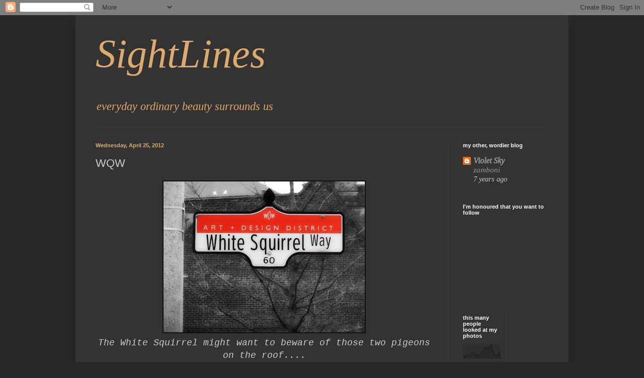

--- FILE ---
content_type: text/html; charset=UTF-8
request_url: https://violetsky-sightlines.blogspot.com/2012/04/wqw.html?showComment=1335438744614
body_size: 17134
content:
<!DOCTYPE html>
<html class='v2' dir='ltr' lang='en'>
<head>
<link href='https://www.blogger.com/static/v1/widgets/335934321-css_bundle_v2.css' rel='stylesheet' type='text/css'/>
<meta content='width=1100' name='viewport'/>
<meta content='text/html; charset=UTF-8' http-equiv='Content-Type'/>
<meta content='blogger' name='generator'/>
<link href='https://violetsky-sightlines.blogspot.com/favicon.ico' rel='icon' type='image/x-icon'/>
<link href='http://violetsky-sightlines.blogspot.com/2012/04/wqw.html' rel='canonical'/>
<link rel="alternate" type="application/atom+xml" title="SightLines - Atom" href="https://violetsky-sightlines.blogspot.com/feeds/posts/default" />
<link rel="alternate" type="application/rss+xml" title="SightLines - RSS" href="https://violetsky-sightlines.blogspot.com/feeds/posts/default?alt=rss" />
<link rel="service.post" type="application/atom+xml" title="SightLines - Atom" href="https://www.blogger.com/feeds/1628999516252235166/posts/default" />

<link rel="alternate" type="application/atom+xml" title="SightLines - Atom" href="https://violetsky-sightlines.blogspot.com/feeds/4167201814540293950/comments/default" />
<!--Can't find substitution for tag [blog.ieCssRetrofitLinks]-->
<link href='https://blogger.googleusercontent.com/img/b/R29vZ2xl/AVvXsEhswXr6YAW3l13Vnv0FJK6jkpkcnfWfVhqCnLJxqH1LnanIwtF_pAUkHPC_QldrjvOzIFH64LOK3Yderh-B-vqRyed2Zt6yshh_HlyLGa8XHgNDryJsBEHDAC-uBpgrSokk9hgQOhvC80WH/s400/P1140354.jpg' rel='image_src'/>
<meta content='http://violetsky-sightlines.blogspot.com/2012/04/wqw.html' property='og:url'/>
<meta content='WQW' property='og:title'/>
<meta content='   The White Squirrel might want to beware of those two pigeons on the roof....   (and yes, there really is a white squirrel.    just becaus...' property='og:description'/>
<meta content='https://blogger.googleusercontent.com/img/b/R29vZ2xl/AVvXsEhswXr6YAW3l13Vnv0FJK6jkpkcnfWfVhqCnLJxqH1LnanIwtF_pAUkHPC_QldrjvOzIFH64LOK3Yderh-B-vqRyed2Zt6yshh_HlyLGa8XHgNDryJsBEHDAC-uBpgrSokk9hgQOhvC80WH/w1200-h630-p-k-no-nu/P1140354.jpg' property='og:image'/>
<title>SightLines: WQW</title>
<style type='text/css'>@font-face{font-family:'Arimo';font-style:normal;font-weight:400;font-display:swap;src:url(//fonts.gstatic.com/s/arimo/v35/P5sfzZCDf9_T_3cV7NCUECyoxNk37cxcDRrBdwcoaaQwpBQ.woff2)format('woff2');unicode-range:U+0460-052F,U+1C80-1C8A,U+20B4,U+2DE0-2DFF,U+A640-A69F,U+FE2E-FE2F;}@font-face{font-family:'Arimo';font-style:normal;font-weight:400;font-display:swap;src:url(//fonts.gstatic.com/s/arimo/v35/P5sfzZCDf9_T_3cV7NCUECyoxNk37cxcBBrBdwcoaaQwpBQ.woff2)format('woff2');unicode-range:U+0301,U+0400-045F,U+0490-0491,U+04B0-04B1,U+2116;}@font-face{font-family:'Arimo';font-style:normal;font-weight:400;font-display:swap;src:url(//fonts.gstatic.com/s/arimo/v35/P5sfzZCDf9_T_3cV7NCUECyoxNk37cxcDBrBdwcoaaQwpBQ.woff2)format('woff2');unicode-range:U+1F00-1FFF;}@font-face{font-family:'Arimo';font-style:normal;font-weight:400;font-display:swap;src:url(//fonts.gstatic.com/s/arimo/v35/P5sfzZCDf9_T_3cV7NCUECyoxNk37cxcAxrBdwcoaaQwpBQ.woff2)format('woff2');unicode-range:U+0370-0377,U+037A-037F,U+0384-038A,U+038C,U+038E-03A1,U+03A3-03FF;}@font-face{font-family:'Arimo';font-style:normal;font-weight:400;font-display:swap;src:url(//fonts.gstatic.com/s/arimo/v35/P5sfzZCDf9_T_3cV7NCUECyoxNk37cxcAhrBdwcoaaQwpBQ.woff2)format('woff2');unicode-range:U+0307-0308,U+0590-05FF,U+200C-2010,U+20AA,U+25CC,U+FB1D-FB4F;}@font-face{font-family:'Arimo';font-style:normal;font-weight:400;font-display:swap;src:url(//fonts.gstatic.com/s/arimo/v35/P5sfzZCDf9_T_3cV7NCUECyoxNk37cxcDxrBdwcoaaQwpBQ.woff2)format('woff2');unicode-range:U+0102-0103,U+0110-0111,U+0128-0129,U+0168-0169,U+01A0-01A1,U+01AF-01B0,U+0300-0301,U+0303-0304,U+0308-0309,U+0323,U+0329,U+1EA0-1EF9,U+20AB;}@font-face{font-family:'Arimo';font-style:normal;font-weight:400;font-display:swap;src:url(//fonts.gstatic.com/s/arimo/v35/P5sfzZCDf9_T_3cV7NCUECyoxNk37cxcDhrBdwcoaaQwpBQ.woff2)format('woff2');unicode-range:U+0100-02BA,U+02BD-02C5,U+02C7-02CC,U+02CE-02D7,U+02DD-02FF,U+0304,U+0308,U+0329,U+1D00-1DBF,U+1E00-1E9F,U+1EF2-1EFF,U+2020,U+20A0-20AB,U+20AD-20C0,U+2113,U+2C60-2C7F,U+A720-A7FF;}@font-face{font-family:'Arimo';font-style:normal;font-weight:400;font-display:swap;src:url(//fonts.gstatic.com/s/arimo/v35/P5sfzZCDf9_T_3cV7NCUECyoxNk37cxcABrBdwcoaaQw.woff2)format('woff2');unicode-range:U+0000-00FF,U+0131,U+0152-0153,U+02BB-02BC,U+02C6,U+02DA,U+02DC,U+0304,U+0308,U+0329,U+2000-206F,U+20AC,U+2122,U+2191,U+2193,U+2212,U+2215,U+FEFF,U+FFFD;}@font-face{font-family:'Tinos';font-style:italic;font-weight:400;font-display:swap;src:url(//fonts.gstatic.com/s/tinos/v25/buE2poGnedXvwjX-TmtJ9QA98NRyYw.woff2)format('woff2');unicode-range:U+0460-052F,U+1C80-1C8A,U+20B4,U+2DE0-2DFF,U+A640-A69F,U+FE2E-FE2F;}@font-face{font-family:'Tinos';font-style:italic;font-weight:400;font-display:swap;src:url(//fonts.gstatic.com/s/tinos/v25/buE2poGnedXvwjX-TmJJ9QA98NRyYw.woff2)format('woff2');unicode-range:U+0301,U+0400-045F,U+0490-0491,U+04B0-04B1,U+2116;}@font-face{font-family:'Tinos';font-style:italic;font-weight:400;font-display:swap;src:url(//fonts.gstatic.com/s/tinos/v25/buE2poGnedXvwjX-TmpJ9QA98NRyYw.woff2)format('woff2');unicode-range:U+1F00-1FFF;}@font-face{font-family:'Tinos';font-style:italic;font-weight:400;font-display:swap;src:url(//fonts.gstatic.com/s/tinos/v25/buE2poGnedXvwjX-TmVJ9QA98NRyYw.woff2)format('woff2');unicode-range:U+0370-0377,U+037A-037F,U+0384-038A,U+038C,U+038E-03A1,U+03A3-03FF;}@font-face{font-family:'Tinos';font-style:italic;font-weight:400;font-display:swap;src:url(//fonts.gstatic.com/s/tinos/v25/buE2poGnedXvwjX-TmRJ9QA98NRyYw.woff2)format('woff2');unicode-range:U+0307-0308,U+0590-05FF,U+200C-2010,U+20AA,U+25CC,U+FB1D-FB4F;}@font-face{font-family:'Tinos';font-style:italic;font-weight:400;font-display:swap;src:url(//fonts.gstatic.com/s/tinos/v25/buE2poGnedXvwjX-TmlJ9QA98NRyYw.woff2)format('woff2');unicode-range:U+0102-0103,U+0110-0111,U+0128-0129,U+0168-0169,U+01A0-01A1,U+01AF-01B0,U+0300-0301,U+0303-0304,U+0308-0309,U+0323,U+0329,U+1EA0-1EF9,U+20AB;}@font-face{font-family:'Tinos';font-style:italic;font-weight:400;font-display:swap;src:url(//fonts.gstatic.com/s/tinos/v25/buE2poGnedXvwjX-TmhJ9QA98NRyYw.woff2)format('woff2');unicode-range:U+0100-02BA,U+02BD-02C5,U+02C7-02CC,U+02CE-02D7,U+02DD-02FF,U+0304,U+0308,U+0329,U+1D00-1DBF,U+1E00-1E9F,U+1EF2-1EFF,U+2020,U+20A0-20AB,U+20AD-20C0,U+2113,U+2C60-2C7F,U+A720-A7FF;}@font-face{font-family:'Tinos';font-style:italic;font-weight:400;font-display:swap;src:url(//fonts.gstatic.com/s/tinos/v25/buE2poGnedXvwjX-TmZJ9QA98NQ.woff2)format('woff2');unicode-range:U+0000-00FF,U+0131,U+0152-0153,U+02BB-02BC,U+02C6,U+02DA,U+02DC,U+0304,U+0308,U+0329,U+2000-206F,U+20AC,U+2122,U+2191,U+2193,U+2212,U+2215,U+FEFF,U+FFFD;}</style>
<style id='page-skin-1' type='text/css'><!--
/*
-----------------------------------------------
Blogger Template Style
Name:     Simple
Designer: Blogger
URL:      www.blogger.com
----------------------------------------------- */
/* Content
----------------------------------------------- */
body {
font: italic normal 16px Tinos;
color: #cccccc;
background: #292929 none repeat scroll top left;
padding: 0 40px 40px 40px;
}
html body .region-inner {
min-width: 0;
max-width: 100%;
width: auto;
}
h2 {
font-size: 22px;
}
a:link {
text-decoration:none;
color: #999999;
}
a:visited {
text-decoration:none;
color: #999999;
}
a:hover {
text-decoration:underline;
color: #ddaa6e;
}
.body-fauxcolumn-outer .fauxcolumn-inner {
background: transparent none repeat scroll top left;
_background-image: none;
}
.body-fauxcolumn-outer .cap-top {
position: absolute;
z-index: 1;
height: 400px;
width: 100%;
}
.body-fauxcolumn-outer .cap-top .cap-left {
width: 100%;
background: transparent none repeat-x scroll top left;
_background-image: none;
}
.content-outer {
-moz-box-shadow: 0 0 40px rgba(0, 0, 0, .15);
-webkit-box-shadow: 0 0 5px rgba(0, 0, 0, .15);
-goog-ms-box-shadow: 0 0 10px #333333;
box-shadow: 0 0 40px rgba(0, 0, 0, .15);
margin-bottom: 1px;
}
.content-inner {
padding: 10px 10px;
}
.content-inner {
background-color: #333333;
}
/* Header
----------------------------------------------- */
.header-outer {
background: transparent none repeat-x scroll 0 -400px;
_background-image: none;
}
.Header h1 {
font: italic normal 80px Tinos;
color: #ddaa6e;
text-shadow: -1px -1px 1px rgba(0, 0, 0, .2);
}
.Header h1 a {
color: #ddaa6e;
}
.Header .description {
font-size: 140%;
color: #ddaa6e;
}
.header-inner .Header .titlewrapper {
padding: 22px 30px;
}
.header-inner .Header .descriptionwrapper {
padding: 0 30px;
}
/* Tabs
----------------------------------------------- */
.tabs-inner .section:first-child {
border-top: 1px solid #404040;
}
.tabs-inner .section:first-child ul {
margin-top: -1px;
border-top: 1px solid #404040;
border-left: 0 solid #404040;
border-right: 0 solid #404040;
}
.tabs-inner .widget ul {
background: #222222 none repeat-x scroll 0 -800px;
_background-image: none;
border-bottom: 1px solid #404040;
margin-top: 0;
margin-left: -30px;
margin-right: -30px;
}
.tabs-inner .widget li a {
display: inline-block;
padding: .6em 1em;
font: normal normal 14px Arial, Tahoma, Helvetica, FreeSans, sans-serif;
color: #999999;
border-left: 1px solid #333333;
border-right: 0 solid #404040;
}
.tabs-inner .widget li:first-child a {
border-left: none;
}
.tabs-inner .widget li.selected a, .tabs-inner .widget li a:hover {
color: #ffffff;
background-color: #000000;
text-decoration: none;
}
/* Columns
----------------------------------------------- */
.main-outer {
border-top: 0 solid #404040;
}
.fauxcolumn-left-outer .fauxcolumn-inner {
border-right: 1px solid #404040;
}
.fauxcolumn-right-outer .fauxcolumn-inner {
border-left: 1px solid #404040;
}
/* Headings
----------------------------------------------- */
div.widget > h2,
div.widget h2.title {
margin: 0 0 1em 0;
font: normal bold 11px Arial, Tahoma, Helvetica, FreeSans, sans-serif;
color: #ffffff;
}
/* Widgets
----------------------------------------------- */
.widget .zippy {
color: #999999;
text-shadow: 2px 2px 1px rgba(0, 0, 0, .1);
}
.widget .popular-posts ul {
list-style: none;
}
/* Posts
----------------------------------------------- */
h2.date-header {
font: normal bold 11px Arial, Tahoma, Helvetica, FreeSans, sans-serif;
}
.date-header span {
background-color: transparent;
color: #ddaa6e;
padding: inherit;
letter-spacing: inherit;
margin: inherit;
}
.main-inner {
padding-top: 30px;
padding-bottom: 30px;
}
.main-inner .column-center-inner {
padding: 0 15px;
}
.main-inner .column-center-inner .section {
margin: 0 15px;
}
.post {
margin: 0 0 25px 0;
}
h3.post-title, .comments h4 {
font: normal normal 22px Arimo;
margin: .75em 0 0;
}
.post-body {
font-size: 110%;
line-height: 1.4;
position: relative;
}
.post-body img, .post-body .tr-caption-container, .Profile img, .Image img,
.BlogList .item-thumbnail img {
padding: 0;
background: #111111;
border: 1px solid #111111;
-moz-box-shadow: 1px 1px 5px rgba(0, 0, 0, .1);
-webkit-box-shadow: 1px 1px 5px rgba(0, 0, 0, .1);
box-shadow: 1px 1px 5px rgba(0, 0, 0, .1);
}
.post-body img, .post-body .tr-caption-container {
padding: 1px;
}
.post-body .tr-caption-container {
color: #cccccc;
}
.post-body .tr-caption-container img {
padding: 0;
background: transparent;
border: none;
-moz-box-shadow: 0 0 0 rgba(0, 0, 0, .1);
-webkit-box-shadow: 0 0 0 rgba(0, 0, 0, .1);
box-shadow: 0 0 0 rgba(0, 0, 0, .1);
}
.post-header {
margin: 0 0 1.5em;
line-height: 1.6;
font-size: 90%;
}
.post-footer {
margin: 20px -2px 0;
padding: 5px 10px;
color: #888888;
background-color: #303030;
border-bottom: 1px solid #444444;
line-height: 1.6;
font-size: 90%;
}
#comments .comment-author {
padding-top: 1.5em;
border-top: 1px solid #404040;
background-position: 0 1.5em;
}
#comments .comment-author:first-child {
padding-top: 0;
border-top: none;
}
.avatar-image-container {
margin: .2em 0 0;
}
#comments .avatar-image-container img {
border: 1px solid #111111;
}
/* Comments
----------------------------------------------- */
.comments .comments-content .icon.blog-author {
background-repeat: no-repeat;
background-image: url([data-uri]);
}
.comments .comments-content .loadmore a {
border-top: 1px solid #999999;
border-bottom: 1px solid #999999;
}
.comments .comment-thread.inline-thread {
background-color: #303030;
}
.comments .continue {
border-top: 2px solid #999999;
}
/* Accents
---------------------------------------------- */
.section-columns td.columns-cell {
border-left: 1px solid #404040;
}
.blog-pager {
background: transparent none no-repeat scroll top center;
}
.blog-pager-older-link, .home-link,
.blog-pager-newer-link {
background-color: #333333;
padding: 5px;
}
.footer-outer {
border-top: 0 dashed #bbbbbb;
}
/* Mobile
----------------------------------------------- */
body.mobile  {
background-size: auto;
}
.mobile .body-fauxcolumn-outer {
background: transparent none repeat scroll top left;
}
.mobile .body-fauxcolumn-outer .cap-top {
background-size: 100% auto;
}
.mobile .content-outer {
-webkit-box-shadow: 0 0 3px rgba(0, 0, 0, .15);
box-shadow: 0 0 3px rgba(0, 0, 0, .15);
}
.mobile .tabs-inner .widget ul {
margin-left: 0;
margin-right: 0;
}
.mobile .post {
margin: 0;
}
.mobile .main-inner .column-center-inner .section {
margin: 0;
}
.mobile .date-header span {
padding: 0.1em 10px;
margin: 0 -10px;
}
.mobile h3.post-title {
margin: 0;
}
.mobile .blog-pager {
background: transparent none no-repeat scroll top center;
}
.mobile .footer-outer {
border-top: none;
}
.mobile .main-inner, .mobile .footer-inner {
background-color: #333333;
}
.mobile-index-contents {
color: #cccccc;
}
.mobile-link-button {
background-color: #999999;
}
.mobile-link-button a:link, .mobile-link-button a:visited {
color: #ffffff;
}
.mobile .tabs-inner .section:first-child {
border-top: none;
}
.mobile .tabs-inner .PageList .widget-content {
background-color: #000000;
color: #ffffff;
border-top: 1px solid #404040;
border-bottom: 1px solid #404040;
}
.mobile .tabs-inner .PageList .widget-content .pagelist-arrow {
border-left: 1px solid #404040;
}

--></style>
<style id='template-skin-1' type='text/css'><!--
body {
min-width: 980px;
}
.content-outer, .content-fauxcolumn-outer, .region-inner {
min-width: 980px;
max-width: 980px;
_width: 980px;
}
.main-inner .columns {
padding-left: 0;
padding-right: 230px;
}
.main-inner .fauxcolumn-center-outer {
left: 0;
right: 230px;
/* IE6 does not respect left and right together */
_width: expression(this.parentNode.offsetWidth -
parseInt("0") -
parseInt("230px") + 'px');
}
.main-inner .fauxcolumn-left-outer {
width: 0;
}
.main-inner .fauxcolumn-right-outer {
width: 230px;
}
.main-inner .column-left-outer {
width: 0;
right: 100%;
margin-left: -0;
}
.main-inner .column-right-outer {
width: 230px;
margin-right: -230px;
}
#layout {
min-width: 0;
}
#layout .content-outer {
min-width: 0;
width: 800px;
}
#layout .region-inner {
min-width: 0;
width: auto;
}
body#layout div.add_widget {
padding: 8px;
}
body#layout div.add_widget a {
margin-left: 32px;
}
--></style>
<link href='https://www.blogger.com/dyn-css/authorization.css?targetBlogID=1628999516252235166&amp;zx=5b80d639-b96a-4ae9-a116-6b18dc85a08b' media='none' onload='if(media!=&#39;all&#39;)media=&#39;all&#39;' rel='stylesheet'/><noscript><link href='https://www.blogger.com/dyn-css/authorization.css?targetBlogID=1628999516252235166&amp;zx=5b80d639-b96a-4ae9-a116-6b18dc85a08b' rel='stylesheet'/></noscript>
<meta name='google-adsense-platform-account' content='ca-host-pub-1556223355139109'/>
<meta name='google-adsense-platform-domain' content='blogspot.com'/>

</head>
<body class='loading variant-dark'>
<div class='navbar section' id='navbar' name='Navbar'><div class='widget Navbar' data-version='1' id='Navbar1'><script type="text/javascript">
    function setAttributeOnload(object, attribute, val) {
      if(window.addEventListener) {
        window.addEventListener('load',
          function(){ object[attribute] = val; }, false);
      } else {
        window.attachEvent('onload', function(){ object[attribute] = val; });
      }
    }
  </script>
<div id="navbar-iframe-container"></div>
<script type="text/javascript" src="https://apis.google.com/js/platform.js"></script>
<script type="text/javascript">
      gapi.load("gapi.iframes:gapi.iframes.style.bubble", function() {
        if (gapi.iframes && gapi.iframes.getContext) {
          gapi.iframes.getContext().openChild({
              url: 'https://www.blogger.com/navbar/1628999516252235166?po\x3d4167201814540293950\x26origin\x3dhttps://violetsky-sightlines.blogspot.com',
              where: document.getElementById("navbar-iframe-container"),
              id: "navbar-iframe"
          });
        }
      });
    </script><script type="text/javascript">
(function() {
var script = document.createElement('script');
script.type = 'text/javascript';
script.src = '//pagead2.googlesyndication.com/pagead/js/google_top_exp.js';
var head = document.getElementsByTagName('head')[0];
if (head) {
head.appendChild(script);
}})();
</script>
</div></div>
<div class='body-fauxcolumns'>
<div class='fauxcolumn-outer body-fauxcolumn-outer'>
<div class='cap-top'>
<div class='cap-left'></div>
<div class='cap-right'></div>
</div>
<div class='fauxborder-left'>
<div class='fauxborder-right'></div>
<div class='fauxcolumn-inner'>
</div>
</div>
<div class='cap-bottom'>
<div class='cap-left'></div>
<div class='cap-right'></div>
</div>
</div>
</div>
<div class='content'>
<div class='content-fauxcolumns'>
<div class='fauxcolumn-outer content-fauxcolumn-outer'>
<div class='cap-top'>
<div class='cap-left'></div>
<div class='cap-right'></div>
</div>
<div class='fauxborder-left'>
<div class='fauxborder-right'></div>
<div class='fauxcolumn-inner'>
</div>
</div>
<div class='cap-bottom'>
<div class='cap-left'></div>
<div class='cap-right'></div>
</div>
</div>
</div>
<div class='content-outer'>
<div class='content-cap-top cap-top'>
<div class='cap-left'></div>
<div class='cap-right'></div>
</div>
<div class='fauxborder-left content-fauxborder-left'>
<div class='fauxborder-right content-fauxborder-right'></div>
<div class='content-inner'>
<header>
<div class='header-outer'>
<div class='header-cap-top cap-top'>
<div class='cap-left'></div>
<div class='cap-right'></div>
</div>
<div class='fauxborder-left header-fauxborder-left'>
<div class='fauxborder-right header-fauxborder-right'></div>
<div class='region-inner header-inner'>
<div class='header section' id='header' name='Header'><div class='widget Header' data-version='1' id='Header1'>
<div id='header-inner'>
<div class='titlewrapper'>
<h1 class='title'>
<a href='https://violetsky-sightlines.blogspot.com/'>
SightLines
</a>
</h1>
</div>
<div class='descriptionwrapper'>
<p class='description'><span>everyday ordinary beauty surrounds us</span></p>
</div>
</div>
</div></div>
</div>
</div>
<div class='header-cap-bottom cap-bottom'>
<div class='cap-left'></div>
<div class='cap-right'></div>
</div>
</div>
</header>
<div class='tabs-outer'>
<div class='tabs-cap-top cap-top'>
<div class='cap-left'></div>
<div class='cap-right'></div>
</div>
<div class='fauxborder-left tabs-fauxborder-left'>
<div class='fauxborder-right tabs-fauxborder-right'></div>
<div class='region-inner tabs-inner'>
<div class='tabs no-items section' id='crosscol' name='Cross-Column'></div>
<div class='tabs no-items section' id='crosscol-overflow' name='Cross-Column 2'></div>
</div>
</div>
<div class='tabs-cap-bottom cap-bottom'>
<div class='cap-left'></div>
<div class='cap-right'></div>
</div>
</div>
<div class='main-outer'>
<div class='main-cap-top cap-top'>
<div class='cap-left'></div>
<div class='cap-right'></div>
</div>
<div class='fauxborder-left main-fauxborder-left'>
<div class='fauxborder-right main-fauxborder-right'></div>
<div class='region-inner main-inner'>
<div class='columns fauxcolumns'>
<div class='fauxcolumn-outer fauxcolumn-center-outer'>
<div class='cap-top'>
<div class='cap-left'></div>
<div class='cap-right'></div>
</div>
<div class='fauxborder-left'>
<div class='fauxborder-right'></div>
<div class='fauxcolumn-inner'>
</div>
</div>
<div class='cap-bottom'>
<div class='cap-left'></div>
<div class='cap-right'></div>
</div>
</div>
<div class='fauxcolumn-outer fauxcolumn-left-outer'>
<div class='cap-top'>
<div class='cap-left'></div>
<div class='cap-right'></div>
</div>
<div class='fauxborder-left'>
<div class='fauxborder-right'></div>
<div class='fauxcolumn-inner'>
</div>
</div>
<div class='cap-bottom'>
<div class='cap-left'></div>
<div class='cap-right'></div>
</div>
</div>
<div class='fauxcolumn-outer fauxcolumn-right-outer'>
<div class='cap-top'>
<div class='cap-left'></div>
<div class='cap-right'></div>
</div>
<div class='fauxborder-left'>
<div class='fauxborder-right'></div>
<div class='fauxcolumn-inner'>
</div>
</div>
<div class='cap-bottom'>
<div class='cap-left'></div>
<div class='cap-right'></div>
</div>
</div>
<!-- corrects IE6 width calculation -->
<div class='columns-inner'>
<div class='column-center-outer'>
<div class='column-center-inner'>
<div class='main section' id='main' name='Main'><div class='widget Blog' data-version='1' id='Blog1'>
<div class='blog-posts hfeed'>

          <div class="date-outer">
        
<h2 class='date-header'><span>Wednesday, April 25, 2012</span></h2>

          <div class="date-posts">
        
<div class='post-outer'>
<div class='post hentry uncustomized-post-template' itemprop='blogPost' itemscope='itemscope' itemtype='http://schema.org/BlogPosting'>
<meta content='https://blogger.googleusercontent.com/img/b/R29vZ2xl/AVvXsEhswXr6YAW3l13Vnv0FJK6jkpkcnfWfVhqCnLJxqH1LnanIwtF_pAUkHPC_QldrjvOzIFH64LOK3Yderh-B-vqRyed2Zt6yshh_HlyLGa8XHgNDryJsBEHDAC-uBpgrSokk9hgQOhvC80WH/s400/P1140354.jpg' itemprop='image_url'/>
<meta content='1628999516252235166' itemprop='blogId'/>
<meta content='4167201814540293950' itemprop='postId'/>
<a name='4167201814540293950'></a>
<h3 class='post-title entry-title' itemprop='name'>
WQW
</h3>
<div class='post-header'>
<div class='post-header-line-1'></div>
</div>
<div class='post-body entry-content' id='post-body-4167201814540293950' itemprop='description articleBody'>
<div class="separator" style="clear: both; text-align: center;">
<a href="https://blogger.googleusercontent.com/img/b/R29vZ2xl/AVvXsEhswXr6YAW3l13Vnv0FJK6jkpkcnfWfVhqCnLJxqH1LnanIwtF_pAUkHPC_QldrjvOzIFH64LOK3Yderh-B-vqRyed2Zt6yshh_HlyLGa8XHgNDryJsBEHDAC-uBpgrSokk9hgQOhvC80WH/s1600/P1140354.jpg" imageanchor="1" style="margin-left: 1em; margin-right: 1em;"><img border="0" height="300" src="https://blogger.googleusercontent.com/img/b/R29vZ2xl/AVvXsEhswXr6YAW3l13Vnv0FJK6jkpkcnfWfVhqCnLJxqH1LnanIwtF_pAUkHPC_QldrjvOzIFH64LOK3Yderh-B-vqRyed2Zt6yshh_HlyLGa8XHgNDryJsBEHDAC-uBpgrSokk9hgQOhvC80WH/s400/P1140354.jpg" width="400" /></a></div>
<div style="text-align: center;">
<span class="Apple-style-span" style="font-family: 'Courier New', Courier, monospace;">The White Squirrel might want to beware of those two pigeons on the roof....</span></div>
<div style="text-align: center;">
<span class="Apple-style-span" style="font-family: 'Courier New', Courier, monospace;">(and yes, there really is a white squirrel.&nbsp;</span></div>
<div style="text-align: center;">
<span class="Apple-style-span" style="font-family: 'Courier New', Courier, monospace;">just because I haven't seen him doesn't mean he doesn't exist.&nbsp;</span></div>
<div style="text-align: center;">
<span class="Apple-style-span" style="font-family: 'Courier New', Courier, monospace;">the city wouldn't name a street after something that doesn't exist, would it?)</span></div>
<div style="text-align: center;">
<span class="Apple-style-span" style="font-family: 'Courier New', Courier, monospace;"><br /></span></div>
<div style="text-align: center;">
<span class="Apple-style-span" style="font-family: 'Courier New', Courier, monospace;">the WQW on the top is for 'West Queen West'</span></div>
<div style="text-align: center;">
<span class="Apple-style-span" style="font-family: 'Courier New', Courier, monospace;">in Toronto</span></div>
<div style="text-align: center;">
<br /></div>
<div style="text-align: left;">
<a href="http://signs2.blogspot.com/" target="_blank">signs, signs</a></div>
<div style='clear: both;'></div>
</div>
<div class='post-footer'>
<div class='post-footer-line post-footer-line-1'>
<span class='post-author vcard'>
Posted by
<span class='fn' itemprop='author' itemscope='itemscope' itemtype='http://schema.org/Person'>
<meta content='https://www.blogger.com/profile/10222821877918680480' itemprop='url'/>
<a class='g-profile' href='https://www.blogger.com/profile/10222821877918680480' rel='author' title='author profile'>
<span itemprop='name'>VioletSky</span>
</a>
</span>
</span>
<span class='post-timestamp'>
</span>
<span class='post-comment-link'>
</span>
<span class='post-icons'>
<span class='item-control blog-admin pid-1004651419'>
<a href='https://www.blogger.com/post-edit.g?blogID=1628999516252235166&postID=4167201814540293950&from=pencil' title='Edit Post'>
<img alt='' class='icon-action' height='18' src='https://resources.blogblog.com/img/icon18_edit_allbkg.gif' width='18'/>
</a>
</span>
</span>
<div class='post-share-buttons goog-inline-block'>
</div>
</div>
<div class='post-footer-line post-footer-line-2'>
<span class='post-labels'>
Labels:
<a href='https://violetsky-sightlines.blogspot.com/search/label/signs' rel='tag'>signs</a>
</span>
</div>
<div class='post-footer-line post-footer-line-3'>
<span class='post-location'>
</span>
</div>
</div>
</div>
<div class='comments' id='comments'>
<a name='comments'></a>
<h4>16 comments:</h4>
<div id='Blog1_comments-block-wrapper'>
<dl class='avatar-comment-indent' id='comments-block'>
<dt class='comment-author ' id='c8248683856738717572'>
<a name='c8248683856738717572'></a>
<div class="avatar-image-container vcard"><span dir="ltr"><a href="https://www.blogger.com/profile/12803759124643467711" target="" rel="nofollow" onclick="" class="avatar-hovercard" id="av-8248683856738717572-12803759124643467711"><img src="https://resources.blogblog.com/img/blank.gif" width="35" height="35" class="delayLoad" style="display: none;" longdesc="//3.bp.blogspot.com/_Xq7E_pMxnCI/TMvZTikrqbI/AAAAAAAAG8k/mR1Q91XpcHM/S45-s35/0%2Bleaf-EG-100.jpg" alt="" title="EG CameraGirl">

<noscript><img src="//3.bp.blogspot.com/_Xq7E_pMxnCI/TMvZTikrqbI/AAAAAAAAG8k/mR1Q91XpcHM/S45-s35/0%2Bleaf-EG-100.jpg" width="35" height="35" class="photo" alt=""></noscript></a></span></div>
<a href='https://www.blogger.com/profile/12803759124643467711' rel='nofollow'>EG CameraGirl</a>
said...
</dt>
<dd class='comment-body' id='Blog1_cmt-8248683856738717572'>
<p>
I&#39;ve never seen a white squirrel but I think I remember RedPat saying she had.
</p>
</dd>
<dd class='comment-footer'>
<span class='comment-timestamp'>
<a href='https://violetsky-sightlines.blogspot.com/2012/04/wqw.html?showComment=1335382336948#c8248683856738717572' title='comment permalink'>
25/4/12 15:32
</a>
<span class='item-control blog-admin pid-1853764771'>
<a class='comment-delete' href='https://www.blogger.com/comment/delete/1628999516252235166/8248683856738717572' title='Delete Comment'>
<img src='https://resources.blogblog.com/img/icon_delete13.gif'/>
</a>
</span>
</span>
</dd>
<dt class='comment-author ' id='c2827563580847747164'>
<a name='c2827563580847747164'></a>
<div class="avatar-image-container vcard"><span dir="ltr"><a href="https://www.blogger.com/profile/15442598857394838271" target="" rel="nofollow" onclick="" class="avatar-hovercard" id="av-2827563580847747164-15442598857394838271"><img src="https://resources.blogblog.com/img/blank.gif" width="35" height="35" class="delayLoad" style="display: none;" longdesc="//blogger.googleusercontent.com/img/b/R29vZ2xl/AVvXsEh1lUDtToyxKEKms_ZdFT54tV24fGtW70z40gKK6vxPL4KKcNXFuCLatRx-TxSeNKMWV-zTNfg0C8K5BUpF0XMHEgiy2MzJIrf87gWDTD9bReosGL5km6xPdxbuNeShja4/s45-c/bill+and+sallie.jpg" alt="" title="Sallie (FullTime-Life)">

<noscript><img src="//blogger.googleusercontent.com/img/b/R29vZ2xl/AVvXsEh1lUDtToyxKEKms_ZdFT54tV24fGtW70z40gKK6vxPL4KKcNXFuCLatRx-TxSeNKMWV-zTNfg0C8K5BUpF0XMHEgiy2MzJIrf87gWDTD9bReosGL5km6xPdxbuNeShja4/s45-c/bill+and+sallie.jpg" width="35" height="35" class="photo" alt=""></noscript></a></span></div>
<a href='https://www.blogger.com/profile/15442598857394838271' rel='nofollow'>Sallie (FullTime-Life)</a>
said...
</dt>
<dd class='comment-body' id='Blog1_cmt-2827563580847747164'>
<p>
I have faith -- I believe in white squirrels. <br /><br />BTW, I looked at WQW on the sign, the post title, and in your text each twice before I realized it didn&#39;t say WOW -- I was having so much trouble figuring out why WOW was for West Queen West.  I think I need a nap.
</p>
</dd>
<dd class='comment-footer'>
<span class='comment-timestamp'>
<a href='https://violetsky-sightlines.blogspot.com/2012/04/wqw.html?showComment=1335382668731#c2827563580847747164' title='comment permalink'>
25/4/12 15:37
</a>
<span class='item-control blog-admin pid-2128181156'>
<a class='comment-delete' href='https://www.blogger.com/comment/delete/1628999516252235166/2827563580847747164' title='Delete Comment'>
<img src='https://resources.blogblog.com/img/icon_delete13.gif'/>
</a>
</span>
</span>
</dd>
<dt class='comment-author blog-author' id='c5789665259477721386'>
<a name='c5789665259477721386'></a>
<div class="avatar-image-container vcard"><span dir="ltr"><a href="https://www.blogger.com/profile/10222821877918680480" target="" rel="nofollow" onclick="" class="avatar-hovercard" id="av-5789665259477721386-10222821877918680480"><img src="https://resources.blogblog.com/img/blank.gif" width="35" height="35" class="delayLoad" style="display: none;" longdesc="//blogger.googleusercontent.com/img/b/R29vZ2xl/AVvXsEhx2tiUpXLqWFNzfhWgZfM9FpgDd3cgMxjOtWjekUhB99j5wCUrtgFPv_Ut4EQSupqvc4T1mCBbqKUbMmLnKXYpWVrsSitZS0uKuckSAmixPsQbSQYMQ4biDaVGgDl6oNI/s45-c/P1140413.jpg" alt="" title="VioletSky">

<noscript><img src="//blogger.googleusercontent.com/img/b/R29vZ2xl/AVvXsEhx2tiUpXLqWFNzfhWgZfM9FpgDd3cgMxjOtWjekUhB99j5wCUrtgFPv_Ut4EQSupqvc4T1mCBbqKUbMmLnKXYpWVrsSitZS0uKuckSAmixPsQbSQYMQ4biDaVGgDl6oNI/s45-c/P1140413.jpg" width="35" height="35" class="photo" alt=""></noscript></a></span></div>
<a href='https://www.blogger.com/profile/10222821877918680480' rel='nofollow'>VioletSky</a>
said...
</dt>
<dd class='comment-body' id='Blog1_cmt-5789665259477721386'>
<p>
Lucky RedPat!!<br /><br />No worries, Sallie, it is very stylistic!
</p>
</dd>
<dd class='comment-footer'>
<span class='comment-timestamp'>
<a href='https://violetsky-sightlines.blogspot.com/2012/04/wqw.html?showComment=1335382974492#c5789665259477721386' title='comment permalink'>
25/4/12 15:42
</a>
<span class='item-control blog-admin pid-1004651419'>
<a class='comment-delete' href='https://www.blogger.com/comment/delete/1628999516252235166/5789665259477721386' title='Delete Comment'>
<img src='https://resources.blogblog.com/img/icon_delete13.gif'/>
</a>
</span>
</span>
</dd>
<dt class='comment-author ' id='c7063535291039247391'>
<a name='c7063535291039247391'></a>
<div class="avatar-image-container vcard"><span dir="ltr"><a href="https://www.blogger.com/profile/17466540188839321484" target="" rel="nofollow" onclick="" class="avatar-hovercard" id="av-7063535291039247391-17466540188839321484"><img src="https://resources.blogblog.com/img/blank.gif" width="35" height="35" class="delayLoad" style="display: none;" longdesc="//blogger.googleusercontent.com/img/b/R29vZ2xl/AVvXsEgvX3S5OI3128f8whhtd8rK9mO8jJnwCNTrQJPltuW1vrVJnoy3wp1kmfo8g-YE-BNCAfQwKE-wRJFGr7GuFuKHS-PjKd5oRTImuLD4Z2bFO_mZCxdze-sH2YeO3WIcP3I/s45-c/Shane+and+me-001.jpg" alt="" title="Gemma Wiseman aka Pamela Adams">

<noscript><img src="//blogger.googleusercontent.com/img/b/R29vZ2xl/AVvXsEgvX3S5OI3128f8whhtd8rK9mO8jJnwCNTrQJPltuW1vrVJnoy3wp1kmfo8g-YE-BNCAfQwKE-wRJFGr7GuFuKHS-PjKd5oRTImuLD4Z2bFO_mZCxdze-sH2YeO3WIcP3I/s45-c/Shane+and+me-001.jpg" width="35" height="35" class="photo" alt=""></noscript></a></span></div>
<a href='https://www.blogger.com/profile/17466540188839321484' rel='nofollow'>Gemma Wiseman aka Pamela Adams</a>
said...
</dt>
<dd class='comment-body' id='Blog1_cmt-7063535291039247391'>
<p>
A magical, enchanting name! Very creative!
</p>
</dd>
<dd class='comment-footer'>
<span class='comment-timestamp'>
<a href='https://violetsky-sightlines.blogspot.com/2012/04/wqw.html?showComment=1335383645704#c7063535291039247391' title='comment permalink'>
25/4/12 15:54
</a>
<span class='item-control blog-admin pid-819581499'>
<a class='comment-delete' href='https://www.blogger.com/comment/delete/1628999516252235166/7063535291039247391' title='Delete Comment'>
<img src='https://resources.blogblog.com/img/icon_delete13.gif'/>
</a>
</span>
</span>
</dd>
<dt class='comment-author ' id='c277723075329624624'>
<a name='c277723075329624624'></a>
<div class="avatar-image-container vcard"><span dir="ltr"><a href="https://www.blogger.com/profile/17756564685282866773" target="" rel="nofollow" onclick="" class="avatar-hovercard" id="av-277723075329624624-17756564685282866773"><img src="https://resources.blogblog.com/img/blank.gif" width="35" height="35" class="delayLoad" style="display: none;" longdesc="//blogger.googleusercontent.com/img/b/R29vZ2xl/AVvXsEhUHkW8ysAQ5-xqOrRq53Zu9dQ1ps030oRpSZhEoJY_UOouO5_nZiCEYF6lWEZRvc03ty5vfVw0JKAU_1MzpBclQBR5geCQgCctdCjRTF-UHDAiZCaKyx0jfFZ-9XqzhtE/s45-c/*" alt="" title="Pat">

<noscript><img src="//blogger.googleusercontent.com/img/b/R29vZ2xl/AVvXsEhUHkW8ysAQ5-xqOrRq53Zu9dQ1ps030oRpSZhEoJY_UOouO5_nZiCEYF6lWEZRvc03ty5vfVw0JKAU_1MzpBclQBR5geCQgCctdCjRTF-UHDAiZCaKyx0jfFZ-9XqzhtE/s45-c/*" width="35" height="35" class="photo" alt=""></noscript></a></span></div>
<a href='https://www.blogger.com/profile/17756564685282866773' rel='nofollow'>Pat</a>
said...
</dt>
<dd class='comment-body' id='Blog1_cmt-277723075329624624'>
<p>
I&#39;ve seen black, grey, brown, and red squirrels, but NEVER a white squirrel. Huh. I guess I have to add that to my bucket list!
</p>
</dd>
<dd class='comment-footer'>
<span class='comment-timestamp'>
<a href='https://violetsky-sightlines.blogspot.com/2012/04/wqw.html?showComment=1335384671238#c277723075329624624' title='comment permalink'>
25/4/12 16:11
</a>
<span class='item-control blog-admin pid-368076967'>
<a class='comment-delete' href='https://www.blogger.com/comment/delete/1628999516252235166/277723075329624624' title='Delete Comment'>
<img src='https://resources.blogblog.com/img/icon_delete13.gif'/>
</a>
</span>
</span>
</dd>
<dt class='comment-author ' id='c2545581046795853768'>
<a name='c2545581046795853768'></a>
<div class="avatar-image-container vcard"><span dir="ltr"><a href="https://www.blogger.com/profile/17734663922538063553" target="" rel="nofollow" onclick="" class="avatar-hovercard" id="av-2545581046795853768-17734663922538063553"><img src="https://resources.blogblog.com/img/blank.gif" width="35" height="35" class="delayLoad" style="display: none;" longdesc="//blogger.googleusercontent.com/img/b/R29vZ2xl/AVvXsEiPJFPwH7bM_-7LAAzXauGXf0WUGnpAIhjF7IZjlA2r1M7UciL0HMtCo2qiTEsemUQXkY5pf1u8IPsRMX1Tyw2XsXKoRltLGvtFcrD-NAz3B5Zp0OsuoTq8jQkdjnNvoyo/s45-c/ATT00002.gif" alt="" title="Photo Cache">

<noscript><img src="//blogger.googleusercontent.com/img/b/R29vZ2xl/AVvXsEiPJFPwH7bM_-7LAAzXauGXf0WUGnpAIhjF7IZjlA2r1M7UciL0HMtCo2qiTEsemUQXkY5pf1u8IPsRMX1Tyw2XsXKoRltLGvtFcrD-NAz3B5Zp0OsuoTq8jQkdjnNvoyo/s45-c/ATT00002.gif" width="35" height="35" class="photo" alt=""></noscript></a></span></div>
<a href='https://www.blogger.com/profile/17734663922538063553' rel='nofollow'>Photo Cache</a>
said...
</dt>
<dd class='comment-body' id='Blog1_cmt-2545581046795853768'>
<p>
Well, after seeing a dalmatian horse (http://calrat.blogspot.com) last Saturday, I&#39;m willing to believe anything is possible.<br /><br /><a href="http://ewok1993.wordpress.com" rel="nofollow">SIGNS</a> <br /><br />ewok
</p>
</dd>
<dd class='comment-footer'>
<span class='comment-timestamp'>
<a href='https://violetsky-sightlines.blogspot.com/2012/04/wqw.html?showComment=1335387453014#c2545581046795853768' title='comment permalink'>
25/4/12 16:57
</a>
<span class='item-control blog-admin pid-1358199924'>
<a class='comment-delete' href='https://www.blogger.com/comment/delete/1628999516252235166/2545581046795853768' title='Delete Comment'>
<img src='https://resources.blogblog.com/img/icon_delete13.gif'/>
</a>
</span>
</span>
</dd>
<dt class='comment-author ' id='c5302978421848017924'>
<a name='c5302978421848017924'></a>
<div class="avatar-image-container vcard"><span dir="ltr"><a href="https://www.blogger.com/profile/02729819462354019534" target="" rel="nofollow" onclick="" class="avatar-hovercard" id="av-5302978421848017924-02729819462354019534"><img src="https://resources.blogblog.com/img/blank.gif" width="35" height="35" class="delayLoad" style="display: none;" longdesc="//blogger.googleusercontent.com/img/b/R29vZ2xl/AVvXsEjlakufHWnbToXtubvwLWx7rZaXD8jIh6SQaGgDJdfMeaG-ztlHbfx0y9mwjAwtdqkYn1I_UtFvB3CPJI7tsQFcCKdxW-kzaTLX3ojIPhgbkBvfAV-O4GxXy-k5_h2_PQ/s45-c/HAL_4399.JPG" alt="" title="Halcyon">

<noscript><img src="//blogger.googleusercontent.com/img/b/R29vZ2xl/AVvXsEjlakufHWnbToXtubvwLWx7rZaXD8jIh6SQaGgDJdfMeaG-ztlHbfx0y9mwjAwtdqkYn1I_UtFvB3CPJI7tsQFcCKdxW-kzaTLX3ojIPhgbkBvfAV-O4GxXy-k5_h2_PQ/s45-c/HAL_4399.JPG" width="35" height="35" class="photo" alt=""></noscript></a></span></div>
<a href='https://www.blogger.com/profile/02729819462354019534' rel='nofollow'>Halcyon</a>
said...
</dt>
<dd class='comment-body' id='Blog1_cmt-5302978421848017924'>
<p>
Super cute sign! <br />Although white or otherwise, I still hate all squirrels. They&#39;re eating the tops off my tulips now. :S
</p>
</dd>
<dd class='comment-footer'>
<span class='comment-timestamp'>
<a href='https://violetsky-sightlines.blogspot.com/2012/04/wqw.html?showComment=1335388343529#c5302978421848017924' title='comment permalink'>
25/4/12 17:12
</a>
<span class='item-control blog-admin pid-915038464'>
<a class='comment-delete' href='https://www.blogger.com/comment/delete/1628999516252235166/5302978421848017924' title='Delete Comment'>
<img src='https://resources.blogblog.com/img/icon_delete13.gif'/>
</a>
</span>
</span>
</dd>
<dt class='comment-author ' id='c808115542576191401'>
<a name='c808115542576191401'></a>
<div class="avatar-image-container avatar-stock"><span dir="ltr"><a href="https://www.blogger.com/profile/06980471119229896414" target="" rel="nofollow" onclick="" class="avatar-hovercard" id="av-808115542576191401-06980471119229896414"><img src="//www.blogger.com/img/blogger_logo_round_35.png" width="35" height="35" alt="" title="RedPat">

</a></span></div>
<a href='https://www.blogger.com/profile/06980471119229896414' rel='nofollow'>RedPat</a>
said...
</dt>
<dd class='comment-body' id='Blog1_cmt-808115542576191401'>
<p>
Great sign Violet! I haven&#39;t seen this one. I have seen the white squirrels many times though when my studio was down in that area.
</p>
</dd>
<dd class='comment-footer'>
<span class='comment-timestamp'>
<a href='https://violetsky-sightlines.blogspot.com/2012/04/wqw.html?showComment=1335390599283#c808115542576191401' title='comment permalink'>
25/4/12 17:49
</a>
<span class='item-control blog-admin pid-1785456587'>
<a class='comment-delete' href='https://www.blogger.com/comment/delete/1628999516252235166/808115542576191401' title='Delete Comment'>
<img src='https://resources.blogblog.com/img/icon_delete13.gif'/>
</a>
</span>
</span>
</dd>
<dt class='comment-author ' id='c7940848009655709016'>
<a name='c7940848009655709016'></a>
<div class="avatar-image-container vcard"><span dir="ltr"><a href="https://www.blogger.com/profile/05043376053971475659" target="" rel="nofollow" onclick="" class="avatar-hovercard" id="av-7940848009655709016-05043376053971475659"><img src="https://resources.blogblog.com/img/blank.gif" width="35" height="35" class="delayLoad" style="display: none;" longdesc="//blogger.googleusercontent.com/img/b/R29vZ2xl/AVvXsEg2LjPvEJxGZZ7iVVYvg6L4qa81S2rvr84OlMIh3C2kfGv2BdPs8DgLGsLHykOsqIvDjFf99_dCip8qSQbGESH6nbCRR-12dYMxIZzJaBuYfk56Ru5eQ5FyM6hxWTVw9Q/s45-c/1005638_10151526906535911_772814997_n.jpg" alt="" title="Irene">

<noscript><img src="//blogger.googleusercontent.com/img/b/R29vZ2xl/AVvXsEg2LjPvEJxGZZ7iVVYvg6L4qa81S2rvr84OlMIh3C2kfGv2BdPs8DgLGsLHykOsqIvDjFf99_dCip8qSQbGESH6nbCRR-12dYMxIZzJaBuYfk56Ru5eQ5FyM6hxWTVw9Q/s45-c/1005638_10151526906535911_772814997_n.jpg" width="35" height="35" class="photo" alt=""></noscript></a></span></div>
<a href='https://www.blogger.com/profile/05043376053971475659' rel='nofollow'>Irene</a>
said...
</dt>
<dd class='comment-body' id='Blog1_cmt-7940848009655709016'>
<p>
I have yet to see a red squirrel in the Netherlands because they are very timid. I doubt I will ever see a white squirrel.
</p>
</dd>
<dd class='comment-footer'>
<span class='comment-timestamp'>
<a href='https://violetsky-sightlines.blogspot.com/2012/04/wqw.html?showComment=1335395533168#c7940848009655709016' title='comment permalink'>
25/4/12 19:12
</a>
<span class='item-control blog-admin pid-357235134'>
<a class='comment-delete' href='https://www.blogger.com/comment/delete/1628999516252235166/7940848009655709016' title='Delete Comment'>
<img src='https://resources.blogblog.com/img/icon_delete13.gif'/>
</a>
</span>
</span>
</dd>
<dt class='comment-author ' id='c4850592301408815493'>
<a name='c4850592301408815493'></a>
<div class="avatar-image-container vcard"><span dir="ltr"><a href="https://www.blogger.com/profile/08408980791673021797" target="" rel="nofollow" onclick="" class="avatar-hovercard" id="av-4850592301408815493-08408980791673021797"><img src="https://resources.blogblog.com/img/blank.gif" width="35" height="35" class="delayLoad" style="display: none;" longdesc="//blogger.googleusercontent.com/img/b/R29vZ2xl/AVvXsEgdsAHozNpuxK_rISDyCu3T1w2Fvl01P2893EvmGUCGroBIdLddCM9CoFDKSXxs92xoPc97fxStcofl8ocSRliEnZNuSzMaYP9Twsi7XGYEDwrmK_DEYvfD-y3H3DcUKw/s45-c/091011-Andy-001a.JPG" alt="" title="Andy">

<noscript><img src="//blogger.googleusercontent.com/img/b/R29vZ2xl/AVvXsEgdsAHozNpuxK_rISDyCu3T1w2Fvl01P2893EvmGUCGroBIdLddCM9CoFDKSXxs92xoPc97fxStcofl8ocSRliEnZNuSzMaYP9Twsi7XGYEDwrmK_DEYvfD-y3H3DcUKw/s45-c/091011-Andy-001a.JPG" width="35" height="35" class="photo" alt=""></noscript></a></span></div>
<a href='https://www.blogger.com/profile/08408980791673021797' rel='nofollow'>Andy</a>
said...
</dt>
<dd class='comment-body' id='Blog1_cmt-4850592301408815493'>
<p>
Sounds like something from Alice In Wonderland.
</p>
</dd>
<dd class='comment-footer'>
<span class='comment-timestamp'>
<a href='https://violetsky-sightlines.blogspot.com/2012/04/wqw.html?showComment=1335402861288#c4850592301408815493' title='comment permalink'>
25/4/12 21:14
</a>
<span class='item-control blog-admin pid-2102572710'>
<a class='comment-delete' href='https://www.blogger.com/comment/delete/1628999516252235166/4850592301408815493' title='Delete Comment'>
<img src='https://resources.blogblog.com/img/icon_delete13.gif'/>
</a>
</span>
</span>
</dd>
<dt class='comment-author ' id='c408756174779276663'>
<a name='c408756174779276663'></a>
<div class="avatar-image-container avatar-stock"><span dir="ltr"><a href="https://www.blogger.com/profile/10970334007479646177" target="" rel="nofollow" onclick="" class="avatar-hovercard" id="av-408756174779276663-10970334007479646177"><img src="//www.blogger.com/img/blogger_logo_round_35.png" width="35" height="35" alt="" title="Unknown">

</a></span></div>
<a href='https://www.blogger.com/profile/10970334007479646177' rel='nofollow'>Unknown</a>
said...
</dt>
<dd class='comment-body' id='Blog1_cmt-408756174779276663'>
<p>
i haven&#39;t seen a squirrel in any color! LOL<br /><br />great sign. the pigeons look like they were an LQ (lovers&#39; quarrel).:p<br /><br /><a href="http://savorthebite.blogspot.com/2012/04/dial-911signs.html" rel="nofollow">Signs</a>
</p>
</dd>
<dd class='comment-footer'>
<span class='comment-timestamp'>
<a href='https://violetsky-sightlines.blogspot.com/2012/04/wqw.html?showComment=1335429180655#c408756174779276663' title='comment permalink'>
26/4/12 04:33
</a>
<span class='item-control blog-admin pid-560521987'>
<a class='comment-delete' href='https://www.blogger.com/comment/delete/1628999516252235166/408756174779276663' title='Delete Comment'>
<img src='https://resources.blogblog.com/img/icon_delete13.gif'/>
</a>
</span>
</span>
</dd>
<dt class='comment-author ' id='c3591755864998094569'>
<a name='c3591755864998094569'></a>
<div class="avatar-image-container vcard"><span dir="ltr"><a href="https://www.blogger.com/profile/14267623476290975654" target="" rel="nofollow" onclick="" class="avatar-hovercard" id="av-3591755864998094569-14267623476290975654"><img src="https://resources.blogblog.com/img/blank.gif" width="35" height="35" class="delayLoad" style="display: none;" longdesc="//blogger.googleusercontent.com/img/b/R29vZ2xl/AVvXsEj5qubM9s_NjpXhBi778WEGn5VngEzl_bUS-LG4n2Vld6Fp8d_lP8zL0n91STii-WuXCa4PCaSaE3FTAQhDsM5fgQnYOYyfYzlTcBXpPWtTdtRjU4Xp6hEpl-1-dIF5EWU/s45-c/*" alt="" title="Lesley">

<noscript><img src="//blogger.googleusercontent.com/img/b/R29vZ2xl/AVvXsEj5qubM9s_NjpXhBi778WEGn5VngEzl_bUS-LG4n2Vld6Fp8d_lP8zL0n91STii-WuXCa4PCaSaE3FTAQhDsM5fgQnYOYyfYzlTcBXpPWtTdtRjU4Xp6hEpl-1-dIF5EWU/s45-c/*" width="35" height="35" class="photo" alt=""></noscript></a></span></div>
<a href='https://www.blogger.com/profile/14267623476290975654' rel='nofollow'>Lesley</a>
said...
</dt>
<dd class='comment-body' id='Blog1_cmt-3591755864998094569'>
<p>
I have heard of these elusive white squirrels, but haven&#39;t been lucky enough to see one.
</p>
</dd>
<dd class='comment-footer'>
<span class='comment-timestamp'>
<a href='https://violetsky-sightlines.blogspot.com/2012/04/wqw.html?showComment=1335438744614#c3591755864998094569' title='comment permalink'>
26/4/12 07:12
</a>
<span class='item-control blog-admin pid-1047646596'>
<a class='comment-delete' href='https://www.blogger.com/comment/delete/1628999516252235166/3591755864998094569' title='Delete Comment'>
<img src='https://resources.blogblog.com/img/icon_delete13.gif'/>
</a>
</span>
</span>
</dd>
<dt class='comment-author ' id='c3323932676234092107'>
<a name='c3323932676234092107'></a>
<div class="avatar-image-container vcard"><span dir="ltr"><a href="https://www.blogger.com/profile/17475608100401444065" target="" rel="nofollow" onclick="" class="avatar-hovercard" id="av-3323932676234092107-17475608100401444065"><img src="https://resources.blogblog.com/img/blank.gif" width="35" height="35" class="delayLoad" style="display: none;" longdesc="//blogger.googleusercontent.com/img/b/R29vZ2xl/AVvXsEhauRqXWBtL-33RrKIYkSo3DlxsbMR4eu6gGMOpDgwxOPJqpg27GLzuhyAOlYD2dFbm2FMdZN-1l-RgXRV5TRxgjsnn8tBIyeq7XGk9XuZSFfAlJyUvkkdJlRDaXVwM/s45-c/Genie+for+S.+Sketches+%281%29.jpg" alt="" title="genie">

<noscript><img src="//blogger.googleusercontent.com/img/b/R29vZ2xl/AVvXsEhauRqXWBtL-33RrKIYkSo3DlxsbMR4eu6gGMOpDgwxOPJqpg27GLzuhyAOlYD2dFbm2FMdZN-1l-RgXRV5TRxgjsnn8tBIyeq7XGk9XuZSFfAlJyUvkkdJlRDaXVwM/s45-c/Genie+for+S.+Sketches+%281%29.jpg" width="35" height="35" class="photo" alt=""></noscript></a></span></div>
<a href='https://www.blogger.com/profile/17475608100401444065' rel='nofollow'>genie</a>
said...
</dt>
<dd class='comment-body' id='Blog1_cmt-3323932676234092107'>
<p>
I cannot even imagine a white squirrel. They must be unusual.This is one great sign. I lie the colors used and the name itself. A nice one to see as you enter in the art and design district. genie
</p>
</dd>
<dd class='comment-footer'>
<span class='comment-timestamp'>
<a href='https://violetsky-sightlines.blogspot.com/2012/04/wqw.html?showComment=1335448697801#c3323932676234092107' title='comment permalink'>
26/4/12 09:58
</a>
<span class='item-control blog-admin pid-1366430913'>
<a class='comment-delete' href='https://www.blogger.com/comment/delete/1628999516252235166/3323932676234092107' title='Delete Comment'>
<img src='https://resources.blogblog.com/img/icon_delete13.gif'/>
</a>
</span>
</span>
</dd>
<dt class='comment-author ' id='c249565963979774512'>
<a name='c249565963979774512'></a>
<div class="avatar-image-container vcard"><span dir="ltr"><a href="https://www.blogger.com/profile/17475608100401444065" target="" rel="nofollow" onclick="" class="avatar-hovercard" id="av-249565963979774512-17475608100401444065"><img src="https://resources.blogblog.com/img/blank.gif" width="35" height="35" class="delayLoad" style="display: none;" longdesc="//blogger.googleusercontent.com/img/b/R29vZ2xl/AVvXsEhauRqXWBtL-33RrKIYkSo3DlxsbMR4eu6gGMOpDgwxOPJqpg27GLzuhyAOlYD2dFbm2FMdZN-1l-RgXRV5TRxgjsnn8tBIyeq7XGk9XuZSFfAlJyUvkkdJlRDaXVwM/s45-c/Genie+for+S.+Sketches+%281%29.jpg" alt="" title="genie">

<noscript><img src="//blogger.googleusercontent.com/img/b/R29vZ2xl/AVvXsEhauRqXWBtL-33RrKIYkSo3DlxsbMR4eu6gGMOpDgwxOPJqpg27GLzuhyAOlYD2dFbm2FMdZN-1l-RgXRV5TRxgjsnn8tBIyeq7XGk9XuZSFfAlJyUvkkdJlRDaXVwM/s45-c/Genie+for+S.+Sketches+%281%29.jpg" width="35" height="35" class="photo" alt=""></noscript></a></span></div>
<a href='https://www.blogger.com/profile/17475608100401444065' rel='nofollow'>genie</a>
said...
</dt>
<dd class='comment-body' id='Blog1_cmt-249565963979774512'>
<p>
I cannot even imagine a white squirrel. They must be unusual.This is one great sign. I lie the colors used and the name itself. A nice one to see as you enter in the art and design district. genie
</p>
</dd>
<dd class='comment-footer'>
<span class='comment-timestamp'>
<a href='https://violetsky-sightlines.blogspot.com/2012/04/wqw.html?showComment=1335448701590#c249565963979774512' title='comment permalink'>
26/4/12 09:58
</a>
<span class='item-control blog-admin pid-1366430913'>
<a class='comment-delete' href='https://www.blogger.com/comment/delete/1628999516252235166/249565963979774512' title='Delete Comment'>
<img src='https://resources.blogblog.com/img/icon_delete13.gif'/>
</a>
</span>
</span>
</dd>
<dt class='comment-author ' id='c6380743480045582740'>
<a name='c6380743480045582740'></a>
<div class="avatar-image-container vcard"><span dir="ltr"><a href="https://www.blogger.com/profile/02946500110072411468" target="" rel="nofollow" onclick="" class="avatar-hovercard" id="av-6380743480045582740-02946500110072411468"><img src="https://resources.blogblog.com/img/blank.gif" width="35" height="35" class="delayLoad" style="display: none;" longdesc="//blogger.googleusercontent.com/img/b/R29vZ2xl/AVvXsEiSoVK6btasCCR-qYWon1CqbSSzi3jDOW3YbYhB1dKJhHG568MRkMVwmuReRzW61ezS-D5yW4uf293BZr_LHV1OQpDVz8Ld9n82zxH9SY4nObvkyczNjycv3crPfIiZH3c/s45-c/P-16X.jpg" alt="" title="Dianne">

<noscript><img src="//blogger.googleusercontent.com/img/b/R29vZ2xl/AVvXsEiSoVK6btasCCR-qYWon1CqbSSzi3jDOW3YbYhB1dKJhHG568MRkMVwmuReRzW61ezS-D5yW4uf293BZr_LHV1OQpDVz8Ld9n82zxH9SY4nObvkyczNjycv3crPfIiZH3c/s45-c/P-16X.jpg" width="35" height="35" class="photo" alt=""></noscript></a></span></div>
<a href='https://www.blogger.com/profile/02946500110072411468' rel='nofollow'>Dianne</a>
said...
</dt>
<dd class='comment-body' id='Blog1_cmt-6380743480045582740'>
<p>
your photo is stunning!<br />well done
</p>
</dd>
<dd class='comment-footer'>
<span class='comment-timestamp'>
<a href='https://violetsky-sightlines.blogspot.com/2012/04/wqw.html?showComment=1335543265909#c6380743480045582740' title='comment permalink'>
27/4/12 12:14
</a>
<span class='item-control blog-admin pid-1974477168'>
<a class='comment-delete' href='https://www.blogger.com/comment/delete/1628999516252235166/6380743480045582740' title='Delete Comment'>
<img src='https://resources.blogblog.com/img/icon_delete13.gif'/>
</a>
</span>
</span>
</dd>
<dt class='comment-author ' id='c5036167408227648877'>
<a name='c5036167408227648877'></a>
<div class="avatar-image-container vcard"><span dir="ltr"><a href="https://www.blogger.com/profile/06763027485732267570" target="" rel="nofollow" onclick="" class="avatar-hovercard" id="av-5036167408227648877-06763027485732267570"><img src="https://resources.blogblog.com/img/blank.gif" width="35" height="35" class="delayLoad" style="display: none;" longdesc="//blogger.googleusercontent.com/img/b/R29vZ2xl/AVvXsEjgPcxvQlfpQ_9cURc8_HiUrIMytNjddYHI6YrMq2BTsTw9nT8BDI975R2GpekxmDl-tc0kYo0JzZhl2TselfZTG5tBwvdvWNDbEfHoTJLH3-sSTR2Lc4QQ9KkVXRzJGBU/s45-c/Photo+7.jpg" alt="" title="Taken For Granted">

<noscript><img src="//blogger.googleusercontent.com/img/b/R29vZ2xl/AVvXsEjgPcxvQlfpQ_9cURc8_HiUrIMytNjddYHI6YrMq2BTsTw9nT8BDI975R2GpekxmDl-tc0kYo0JzZhl2TselfZTG5tBwvdvWNDbEfHoTJLH3-sSTR2Lc4QQ9KkVXRzJGBU/s45-c/Photo+7.jpg" width="35" height="35" class="photo" alt=""></noscript></a></span></div>
<a href='https://www.blogger.com/profile/06763027485732267570' rel='nofollow'>Taken For Granted</a>
said...
</dt>
<dd class='comment-body' id='Blog1_cmt-5036167408227648877'>
<p>
What a great sign, and a story to go with it. No white squirrels here, just the occasional white rabbit.
</p>
</dd>
<dd class='comment-footer'>
<span class='comment-timestamp'>
<a href='https://violetsky-sightlines.blogspot.com/2012/04/wqw.html?showComment=1335551432078#c5036167408227648877' title='comment permalink'>
27/4/12 14:30
</a>
<span class='item-control blog-admin pid-1948560879'>
<a class='comment-delete' href='https://www.blogger.com/comment/delete/1628999516252235166/5036167408227648877' title='Delete Comment'>
<img src='https://resources.blogblog.com/img/icon_delete13.gif'/>
</a>
</span>
</span>
</dd>
</dl>
</div>
<p class='comment-footer'>
<a href='https://www.blogger.com/comment/fullpage/post/1628999516252235166/4167201814540293950' onclick='javascript:window.open(this.href, "bloggerPopup", "toolbar=0,location=0,statusbar=1,menubar=0,scrollbars=yes,width=640,height=500"); return false;'>Post a Comment</a>
</p>
</div>
</div>

        </div></div>
      
</div>
<div class='blog-pager' id='blog-pager'>
<span id='blog-pager-newer-link'>
<a class='blog-pager-newer-link' href='https://violetsky-sightlines.blogspot.com/2012/04/bright-spot.html' id='Blog1_blog-pager-newer-link' title='Newer Post'>Newer Post</a>
</span>
<span id='blog-pager-older-link'>
<a class='blog-pager-older-link' href='https://violetsky-sightlines.blogspot.com/2012/04/o-is-for-lake-ontario.html' id='Blog1_blog-pager-older-link' title='Older Post'>Older Post</a>
</span>
<a class='home-link' href='https://violetsky-sightlines.blogspot.com/'>Home</a>
</div>
<div class='clear'></div>
<div class='post-feeds'>
<div class='feed-links'>
Subscribe to:
<a class='feed-link' href='https://violetsky-sightlines.blogspot.com/feeds/4167201814540293950/comments/default' target='_blank' type='application/atom+xml'>Post Comments (Atom)</a>
</div>
</div>
</div><div class='widget BlogArchive' data-version='1' id='BlogArchive1'>
<h2>Blog Archive</h2>
<div class='widget-content'>
<div id='ArchiveList'>
<div id='BlogArchive1_ArchiveList'>
<ul class='hierarchy'>
<li class='archivedate collapsed'>
<a class='toggle' href='javascript:void(0)'>
<span class='zippy'>

        &#9658;&#160;
      
</span>
</a>
<a class='post-count-link' href='https://violetsky-sightlines.blogspot.com/2018/'>
2018
</a>
<span class='post-count' dir='ltr'>(3)</span>
<ul class='hierarchy'>
<li class='archivedate collapsed'>
<a class='toggle' href='javascript:void(0)'>
<span class='zippy'>

        &#9658;&#160;
      
</span>
</a>
<a class='post-count-link' href='https://violetsky-sightlines.blogspot.com/2018/02/'>
February
</a>
<span class='post-count' dir='ltr'>(1)</span>
</li>
</ul>
<ul class='hierarchy'>
<li class='archivedate collapsed'>
<a class='toggle' href='javascript:void(0)'>
<span class='zippy'>

        &#9658;&#160;
      
</span>
</a>
<a class='post-count-link' href='https://violetsky-sightlines.blogspot.com/2018/01/'>
January
</a>
<span class='post-count' dir='ltr'>(2)</span>
</li>
</ul>
</li>
</ul>
<ul class='hierarchy'>
<li class='archivedate collapsed'>
<a class='toggle' href='javascript:void(0)'>
<span class='zippy'>

        &#9658;&#160;
      
</span>
</a>
<a class='post-count-link' href='https://violetsky-sightlines.blogspot.com/2017/'>
2017
</a>
<span class='post-count' dir='ltr'>(104)</span>
<ul class='hierarchy'>
<li class='archivedate collapsed'>
<a class='toggle' href='javascript:void(0)'>
<span class='zippy'>

        &#9658;&#160;
      
</span>
</a>
<a class='post-count-link' href='https://violetsky-sightlines.blogspot.com/2017/12/'>
December
</a>
<span class='post-count' dir='ltr'>(6)</span>
</li>
</ul>
<ul class='hierarchy'>
<li class='archivedate collapsed'>
<a class='toggle' href='javascript:void(0)'>
<span class='zippy'>

        &#9658;&#160;
      
</span>
</a>
<a class='post-count-link' href='https://violetsky-sightlines.blogspot.com/2017/11/'>
November
</a>
<span class='post-count' dir='ltr'>(10)</span>
</li>
</ul>
<ul class='hierarchy'>
<li class='archivedate collapsed'>
<a class='toggle' href='javascript:void(0)'>
<span class='zippy'>

        &#9658;&#160;
      
</span>
</a>
<a class='post-count-link' href='https://violetsky-sightlines.blogspot.com/2017/10/'>
October
</a>
<span class='post-count' dir='ltr'>(16)</span>
</li>
</ul>
<ul class='hierarchy'>
<li class='archivedate collapsed'>
<a class='toggle' href='javascript:void(0)'>
<span class='zippy'>

        &#9658;&#160;
      
</span>
</a>
<a class='post-count-link' href='https://violetsky-sightlines.blogspot.com/2017/09/'>
September
</a>
<span class='post-count' dir='ltr'>(14)</span>
</li>
</ul>
<ul class='hierarchy'>
<li class='archivedate collapsed'>
<a class='toggle' href='javascript:void(0)'>
<span class='zippy'>

        &#9658;&#160;
      
</span>
</a>
<a class='post-count-link' href='https://violetsky-sightlines.blogspot.com/2017/08/'>
August
</a>
<span class='post-count' dir='ltr'>(14)</span>
</li>
</ul>
<ul class='hierarchy'>
<li class='archivedate collapsed'>
<a class='toggle' href='javascript:void(0)'>
<span class='zippy'>

        &#9658;&#160;
      
</span>
</a>
<a class='post-count-link' href='https://violetsky-sightlines.blogspot.com/2017/07/'>
July
</a>
<span class='post-count' dir='ltr'>(18)</span>
</li>
</ul>
<ul class='hierarchy'>
<li class='archivedate collapsed'>
<a class='toggle' href='javascript:void(0)'>
<span class='zippy'>

        &#9658;&#160;
      
</span>
</a>
<a class='post-count-link' href='https://violetsky-sightlines.blogspot.com/2017/06/'>
June
</a>
<span class='post-count' dir='ltr'>(10)</span>
</li>
</ul>
<ul class='hierarchy'>
<li class='archivedate collapsed'>
<a class='toggle' href='javascript:void(0)'>
<span class='zippy'>

        &#9658;&#160;
      
</span>
</a>
<a class='post-count-link' href='https://violetsky-sightlines.blogspot.com/2017/05/'>
May
</a>
<span class='post-count' dir='ltr'>(1)</span>
</li>
</ul>
<ul class='hierarchy'>
<li class='archivedate collapsed'>
<a class='toggle' href='javascript:void(0)'>
<span class='zippy'>

        &#9658;&#160;
      
</span>
</a>
<a class='post-count-link' href='https://violetsky-sightlines.blogspot.com/2017/04/'>
April
</a>
<span class='post-count' dir='ltr'>(2)</span>
</li>
</ul>
<ul class='hierarchy'>
<li class='archivedate collapsed'>
<a class='toggle' href='javascript:void(0)'>
<span class='zippy'>

        &#9658;&#160;
      
</span>
</a>
<a class='post-count-link' href='https://violetsky-sightlines.blogspot.com/2017/03/'>
March
</a>
<span class='post-count' dir='ltr'>(1)</span>
</li>
</ul>
<ul class='hierarchy'>
<li class='archivedate collapsed'>
<a class='toggle' href='javascript:void(0)'>
<span class='zippy'>

        &#9658;&#160;
      
</span>
</a>
<a class='post-count-link' href='https://violetsky-sightlines.blogspot.com/2017/02/'>
February
</a>
<span class='post-count' dir='ltr'>(3)</span>
</li>
</ul>
<ul class='hierarchy'>
<li class='archivedate collapsed'>
<a class='toggle' href='javascript:void(0)'>
<span class='zippy'>

        &#9658;&#160;
      
</span>
</a>
<a class='post-count-link' href='https://violetsky-sightlines.blogspot.com/2017/01/'>
January
</a>
<span class='post-count' dir='ltr'>(9)</span>
</li>
</ul>
</li>
</ul>
<ul class='hierarchy'>
<li class='archivedate collapsed'>
<a class='toggle' href='javascript:void(0)'>
<span class='zippy'>

        &#9658;&#160;
      
</span>
</a>
<a class='post-count-link' href='https://violetsky-sightlines.blogspot.com/2016/'>
2016
</a>
<span class='post-count' dir='ltr'>(63)</span>
<ul class='hierarchy'>
<li class='archivedate collapsed'>
<a class='toggle' href='javascript:void(0)'>
<span class='zippy'>

        &#9658;&#160;
      
</span>
</a>
<a class='post-count-link' href='https://violetsky-sightlines.blogspot.com/2016/12/'>
December
</a>
<span class='post-count' dir='ltr'>(5)</span>
</li>
</ul>
<ul class='hierarchy'>
<li class='archivedate collapsed'>
<a class='toggle' href='javascript:void(0)'>
<span class='zippy'>

        &#9658;&#160;
      
</span>
</a>
<a class='post-count-link' href='https://violetsky-sightlines.blogspot.com/2016/11/'>
November
</a>
<span class='post-count' dir='ltr'>(6)</span>
</li>
</ul>
<ul class='hierarchy'>
<li class='archivedate collapsed'>
<a class='toggle' href='javascript:void(0)'>
<span class='zippy'>

        &#9658;&#160;
      
</span>
</a>
<a class='post-count-link' href='https://violetsky-sightlines.blogspot.com/2016/10/'>
October
</a>
<span class='post-count' dir='ltr'>(15)</span>
</li>
</ul>
<ul class='hierarchy'>
<li class='archivedate collapsed'>
<a class='toggle' href='javascript:void(0)'>
<span class='zippy'>

        &#9658;&#160;
      
</span>
</a>
<a class='post-count-link' href='https://violetsky-sightlines.blogspot.com/2016/09/'>
September
</a>
<span class='post-count' dir='ltr'>(3)</span>
</li>
</ul>
<ul class='hierarchy'>
<li class='archivedate collapsed'>
<a class='toggle' href='javascript:void(0)'>
<span class='zippy'>

        &#9658;&#160;
      
</span>
</a>
<a class='post-count-link' href='https://violetsky-sightlines.blogspot.com/2016/08/'>
August
</a>
<span class='post-count' dir='ltr'>(10)</span>
</li>
</ul>
<ul class='hierarchy'>
<li class='archivedate collapsed'>
<a class='toggle' href='javascript:void(0)'>
<span class='zippy'>

        &#9658;&#160;
      
</span>
</a>
<a class='post-count-link' href='https://violetsky-sightlines.blogspot.com/2016/07/'>
July
</a>
<span class='post-count' dir='ltr'>(17)</span>
</li>
</ul>
<ul class='hierarchy'>
<li class='archivedate collapsed'>
<a class='toggle' href='javascript:void(0)'>
<span class='zippy'>

        &#9658;&#160;
      
</span>
</a>
<a class='post-count-link' href='https://violetsky-sightlines.blogspot.com/2016/06/'>
June
</a>
<span class='post-count' dir='ltr'>(4)</span>
</li>
</ul>
<ul class='hierarchy'>
<li class='archivedate collapsed'>
<a class='toggle' href='javascript:void(0)'>
<span class='zippy'>

        &#9658;&#160;
      
</span>
</a>
<a class='post-count-link' href='https://violetsky-sightlines.blogspot.com/2016/04/'>
April
</a>
<span class='post-count' dir='ltr'>(2)</span>
</li>
</ul>
<ul class='hierarchy'>
<li class='archivedate collapsed'>
<a class='toggle' href='javascript:void(0)'>
<span class='zippy'>

        &#9658;&#160;
      
</span>
</a>
<a class='post-count-link' href='https://violetsky-sightlines.blogspot.com/2016/02/'>
February
</a>
<span class='post-count' dir='ltr'>(1)</span>
</li>
</ul>
</li>
</ul>
<ul class='hierarchy'>
<li class='archivedate collapsed'>
<a class='toggle' href='javascript:void(0)'>
<span class='zippy'>

        &#9658;&#160;
      
</span>
</a>
<a class='post-count-link' href='https://violetsky-sightlines.blogspot.com/2015/'>
2015
</a>
<span class='post-count' dir='ltr'>(76)</span>
<ul class='hierarchy'>
<li class='archivedate collapsed'>
<a class='toggle' href='javascript:void(0)'>
<span class='zippy'>

        &#9658;&#160;
      
</span>
</a>
<a class='post-count-link' href='https://violetsky-sightlines.blogspot.com/2015/11/'>
November
</a>
<span class='post-count' dir='ltr'>(4)</span>
</li>
</ul>
<ul class='hierarchy'>
<li class='archivedate collapsed'>
<a class='toggle' href='javascript:void(0)'>
<span class='zippy'>

        &#9658;&#160;
      
</span>
</a>
<a class='post-count-link' href='https://violetsky-sightlines.blogspot.com/2015/10/'>
October
</a>
<span class='post-count' dir='ltr'>(7)</span>
</li>
</ul>
<ul class='hierarchy'>
<li class='archivedate collapsed'>
<a class='toggle' href='javascript:void(0)'>
<span class='zippy'>

        &#9658;&#160;
      
</span>
</a>
<a class='post-count-link' href='https://violetsky-sightlines.blogspot.com/2015/09/'>
September
</a>
<span class='post-count' dir='ltr'>(8)</span>
</li>
</ul>
<ul class='hierarchy'>
<li class='archivedate collapsed'>
<a class='toggle' href='javascript:void(0)'>
<span class='zippy'>

        &#9658;&#160;
      
</span>
</a>
<a class='post-count-link' href='https://violetsky-sightlines.blogspot.com/2015/08/'>
August
</a>
<span class='post-count' dir='ltr'>(12)</span>
</li>
</ul>
<ul class='hierarchy'>
<li class='archivedate collapsed'>
<a class='toggle' href='javascript:void(0)'>
<span class='zippy'>

        &#9658;&#160;
      
</span>
</a>
<a class='post-count-link' href='https://violetsky-sightlines.blogspot.com/2015/07/'>
July
</a>
<span class='post-count' dir='ltr'>(15)</span>
</li>
</ul>
<ul class='hierarchy'>
<li class='archivedate collapsed'>
<a class='toggle' href='javascript:void(0)'>
<span class='zippy'>

        &#9658;&#160;
      
</span>
</a>
<a class='post-count-link' href='https://violetsky-sightlines.blogspot.com/2015/06/'>
June
</a>
<span class='post-count' dir='ltr'>(10)</span>
</li>
</ul>
<ul class='hierarchy'>
<li class='archivedate collapsed'>
<a class='toggle' href='javascript:void(0)'>
<span class='zippy'>

        &#9658;&#160;
      
</span>
</a>
<a class='post-count-link' href='https://violetsky-sightlines.blogspot.com/2015/05/'>
May
</a>
<span class='post-count' dir='ltr'>(10)</span>
</li>
</ul>
<ul class='hierarchy'>
<li class='archivedate collapsed'>
<a class='toggle' href='javascript:void(0)'>
<span class='zippy'>

        &#9658;&#160;
      
</span>
</a>
<a class='post-count-link' href='https://violetsky-sightlines.blogspot.com/2015/04/'>
April
</a>
<span class='post-count' dir='ltr'>(7)</span>
</li>
</ul>
<ul class='hierarchy'>
<li class='archivedate collapsed'>
<a class='toggle' href='javascript:void(0)'>
<span class='zippy'>

        &#9658;&#160;
      
</span>
</a>
<a class='post-count-link' href='https://violetsky-sightlines.blogspot.com/2015/01/'>
January
</a>
<span class='post-count' dir='ltr'>(3)</span>
</li>
</ul>
</li>
</ul>
<ul class='hierarchy'>
<li class='archivedate collapsed'>
<a class='toggle' href='javascript:void(0)'>
<span class='zippy'>

        &#9658;&#160;
      
</span>
</a>
<a class='post-count-link' href='https://violetsky-sightlines.blogspot.com/2014/'>
2014
</a>
<span class='post-count' dir='ltr'>(77)</span>
<ul class='hierarchy'>
<li class='archivedate collapsed'>
<a class='toggle' href='javascript:void(0)'>
<span class='zippy'>

        &#9658;&#160;
      
</span>
</a>
<a class='post-count-link' href='https://violetsky-sightlines.blogspot.com/2014/12/'>
December
</a>
<span class='post-count' dir='ltr'>(4)</span>
</li>
</ul>
<ul class='hierarchy'>
<li class='archivedate collapsed'>
<a class='toggle' href='javascript:void(0)'>
<span class='zippy'>

        &#9658;&#160;
      
</span>
</a>
<a class='post-count-link' href='https://violetsky-sightlines.blogspot.com/2014/11/'>
November
</a>
<span class='post-count' dir='ltr'>(8)</span>
</li>
</ul>
<ul class='hierarchy'>
<li class='archivedate collapsed'>
<a class='toggle' href='javascript:void(0)'>
<span class='zippy'>

        &#9658;&#160;
      
</span>
</a>
<a class='post-count-link' href='https://violetsky-sightlines.blogspot.com/2014/10/'>
October
</a>
<span class='post-count' dir='ltr'>(7)</span>
</li>
</ul>
<ul class='hierarchy'>
<li class='archivedate collapsed'>
<a class='toggle' href='javascript:void(0)'>
<span class='zippy'>

        &#9658;&#160;
      
</span>
</a>
<a class='post-count-link' href='https://violetsky-sightlines.blogspot.com/2014/09/'>
September
</a>
<span class='post-count' dir='ltr'>(12)</span>
</li>
</ul>
<ul class='hierarchy'>
<li class='archivedate collapsed'>
<a class='toggle' href='javascript:void(0)'>
<span class='zippy'>

        &#9658;&#160;
      
</span>
</a>
<a class='post-count-link' href='https://violetsky-sightlines.blogspot.com/2014/08/'>
August
</a>
<span class='post-count' dir='ltr'>(5)</span>
</li>
</ul>
<ul class='hierarchy'>
<li class='archivedate collapsed'>
<a class='toggle' href='javascript:void(0)'>
<span class='zippy'>

        &#9658;&#160;
      
</span>
</a>
<a class='post-count-link' href='https://violetsky-sightlines.blogspot.com/2014/07/'>
July
</a>
<span class='post-count' dir='ltr'>(8)</span>
</li>
</ul>
<ul class='hierarchy'>
<li class='archivedate collapsed'>
<a class='toggle' href='javascript:void(0)'>
<span class='zippy'>

        &#9658;&#160;
      
</span>
</a>
<a class='post-count-link' href='https://violetsky-sightlines.blogspot.com/2014/06/'>
June
</a>
<span class='post-count' dir='ltr'>(8)</span>
</li>
</ul>
<ul class='hierarchy'>
<li class='archivedate collapsed'>
<a class='toggle' href='javascript:void(0)'>
<span class='zippy'>

        &#9658;&#160;
      
</span>
</a>
<a class='post-count-link' href='https://violetsky-sightlines.blogspot.com/2014/05/'>
May
</a>
<span class='post-count' dir='ltr'>(8)</span>
</li>
</ul>
<ul class='hierarchy'>
<li class='archivedate collapsed'>
<a class='toggle' href='javascript:void(0)'>
<span class='zippy'>

        &#9658;&#160;
      
</span>
</a>
<a class='post-count-link' href='https://violetsky-sightlines.blogspot.com/2014/04/'>
April
</a>
<span class='post-count' dir='ltr'>(5)</span>
</li>
</ul>
<ul class='hierarchy'>
<li class='archivedate collapsed'>
<a class='toggle' href='javascript:void(0)'>
<span class='zippy'>

        &#9658;&#160;
      
</span>
</a>
<a class='post-count-link' href='https://violetsky-sightlines.blogspot.com/2014/03/'>
March
</a>
<span class='post-count' dir='ltr'>(6)</span>
</li>
</ul>
<ul class='hierarchy'>
<li class='archivedate collapsed'>
<a class='toggle' href='javascript:void(0)'>
<span class='zippy'>

        &#9658;&#160;
      
</span>
</a>
<a class='post-count-link' href='https://violetsky-sightlines.blogspot.com/2014/02/'>
February
</a>
<span class='post-count' dir='ltr'>(5)</span>
</li>
</ul>
<ul class='hierarchy'>
<li class='archivedate collapsed'>
<a class='toggle' href='javascript:void(0)'>
<span class='zippy'>

        &#9658;&#160;
      
</span>
</a>
<a class='post-count-link' href='https://violetsky-sightlines.blogspot.com/2014/01/'>
January
</a>
<span class='post-count' dir='ltr'>(1)</span>
</li>
</ul>
</li>
</ul>
<ul class='hierarchy'>
<li class='archivedate collapsed'>
<a class='toggle' href='javascript:void(0)'>
<span class='zippy'>

        &#9658;&#160;
      
</span>
</a>
<a class='post-count-link' href='https://violetsky-sightlines.blogspot.com/2013/'>
2013
</a>
<span class='post-count' dir='ltr'>(82)</span>
<ul class='hierarchy'>
<li class='archivedate collapsed'>
<a class='toggle' href='javascript:void(0)'>
<span class='zippy'>

        &#9658;&#160;
      
</span>
</a>
<a class='post-count-link' href='https://violetsky-sightlines.blogspot.com/2013/12/'>
December
</a>
<span class='post-count' dir='ltr'>(5)</span>
</li>
</ul>
<ul class='hierarchy'>
<li class='archivedate collapsed'>
<a class='toggle' href='javascript:void(0)'>
<span class='zippy'>

        &#9658;&#160;
      
</span>
</a>
<a class='post-count-link' href='https://violetsky-sightlines.blogspot.com/2013/11/'>
November
</a>
<span class='post-count' dir='ltr'>(8)</span>
</li>
</ul>
<ul class='hierarchy'>
<li class='archivedate collapsed'>
<a class='toggle' href='javascript:void(0)'>
<span class='zippy'>

        &#9658;&#160;
      
</span>
</a>
<a class='post-count-link' href='https://violetsky-sightlines.blogspot.com/2013/10/'>
October
</a>
<span class='post-count' dir='ltr'>(8)</span>
</li>
</ul>
<ul class='hierarchy'>
<li class='archivedate collapsed'>
<a class='toggle' href='javascript:void(0)'>
<span class='zippy'>

        &#9658;&#160;
      
</span>
</a>
<a class='post-count-link' href='https://violetsky-sightlines.blogspot.com/2013/09/'>
September
</a>
<span class='post-count' dir='ltr'>(8)</span>
</li>
</ul>
<ul class='hierarchy'>
<li class='archivedate collapsed'>
<a class='toggle' href='javascript:void(0)'>
<span class='zippy'>

        &#9658;&#160;
      
</span>
</a>
<a class='post-count-link' href='https://violetsky-sightlines.blogspot.com/2013/08/'>
August
</a>
<span class='post-count' dir='ltr'>(8)</span>
</li>
</ul>
<ul class='hierarchy'>
<li class='archivedate collapsed'>
<a class='toggle' href='javascript:void(0)'>
<span class='zippy'>

        &#9658;&#160;
      
</span>
</a>
<a class='post-count-link' href='https://violetsky-sightlines.blogspot.com/2013/07/'>
July
</a>
<span class='post-count' dir='ltr'>(10)</span>
</li>
</ul>
<ul class='hierarchy'>
<li class='archivedate collapsed'>
<a class='toggle' href='javascript:void(0)'>
<span class='zippy'>

        &#9658;&#160;
      
</span>
</a>
<a class='post-count-link' href='https://violetsky-sightlines.blogspot.com/2013/06/'>
June
</a>
<span class='post-count' dir='ltr'>(6)</span>
</li>
</ul>
<ul class='hierarchy'>
<li class='archivedate collapsed'>
<a class='toggle' href='javascript:void(0)'>
<span class='zippy'>

        &#9658;&#160;
      
</span>
</a>
<a class='post-count-link' href='https://violetsky-sightlines.blogspot.com/2013/05/'>
May
</a>
<span class='post-count' dir='ltr'>(8)</span>
</li>
</ul>
<ul class='hierarchy'>
<li class='archivedate collapsed'>
<a class='toggle' href='javascript:void(0)'>
<span class='zippy'>

        &#9658;&#160;
      
</span>
</a>
<a class='post-count-link' href='https://violetsky-sightlines.blogspot.com/2013/04/'>
April
</a>
<span class='post-count' dir='ltr'>(10)</span>
</li>
</ul>
<ul class='hierarchy'>
<li class='archivedate collapsed'>
<a class='toggle' href='javascript:void(0)'>
<span class='zippy'>

        &#9658;&#160;
      
</span>
</a>
<a class='post-count-link' href='https://violetsky-sightlines.blogspot.com/2013/03/'>
March
</a>
<span class='post-count' dir='ltr'>(2)</span>
</li>
</ul>
<ul class='hierarchy'>
<li class='archivedate collapsed'>
<a class='toggle' href='javascript:void(0)'>
<span class='zippy'>

        &#9658;&#160;
      
</span>
</a>
<a class='post-count-link' href='https://violetsky-sightlines.blogspot.com/2013/02/'>
February
</a>
<span class='post-count' dir='ltr'>(1)</span>
</li>
</ul>
<ul class='hierarchy'>
<li class='archivedate collapsed'>
<a class='toggle' href='javascript:void(0)'>
<span class='zippy'>

        &#9658;&#160;
      
</span>
</a>
<a class='post-count-link' href='https://violetsky-sightlines.blogspot.com/2013/01/'>
January
</a>
<span class='post-count' dir='ltr'>(8)</span>
</li>
</ul>
</li>
</ul>
<ul class='hierarchy'>
<li class='archivedate expanded'>
<a class='toggle' href='javascript:void(0)'>
<span class='zippy toggle-open'>

        &#9660;&#160;
      
</span>
</a>
<a class='post-count-link' href='https://violetsky-sightlines.blogspot.com/2012/'>
2012
</a>
<span class='post-count' dir='ltr'>(175)</span>
<ul class='hierarchy'>
<li class='archivedate collapsed'>
<a class='toggle' href='javascript:void(0)'>
<span class='zippy'>

        &#9658;&#160;
      
</span>
</a>
<a class='post-count-link' href='https://violetsky-sightlines.blogspot.com/2012/12/'>
December
</a>
<span class='post-count' dir='ltr'>(10)</span>
</li>
</ul>
<ul class='hierarchy'>
<li class='archivedate collapsed'>
<a class='toggle' href='javascript:void(0)'>
<span class='zippy'>

        &#9658;&#160;
      
</span>
</a>
<a class='post-count-link' href='https://violetsky-sightlines.blogspot.com/2012/11/'>
November
</a>
<span class='post-count' dir='ltr'>(12)</span>
</li>
</ul>
<ul class='hierarchy'>
<li class='archivedate collapsed'>
<a class='toggle' href='javascript:void(0)'>
<span class='zippy'>

        &#9658;&#160;
      
</span>
</a>
<a class='post-count-link' href='https://violetsky-sightlines.blogspot.com/2012/10/'>
October
</a>
<span class='post-count' dir='ltr'>(14)</span>
</li>
</ul>
<ul class='hierarchy'>
<li class='archivedate collapsed'>
<a class='toggle' href='javascript:void(0)'>
<span class='zippy'>

        &#9658;&#160;
      
</span>
</a>
<a class='post-count-link' href='https://violetsky-sightlines.blogspot.com/2012/09/'>
September
</a>
<span class='post-count' dir='ltr'>(14)</span>
</li>
</ul>
<ul class='hierarchy'>
<li class='archivedate collapsed'>
<a class='toggle' href='javascript:void(0)'>
<span class='zippy'>

        &#9658;&#160;
      
</span>
</a>
<a class='post-count-link' href='https://violetsky-sightlines.blogspot.com/2012/08/'>
August
</a>
<span class='post-count' dir='ltr'>(12)</span>
</li>
</ul>
<ul class='hierarchy'>
<li class='archivedate collapsed'>
<a class='toggle' href='javascript:void(0)'>
<span class='zippy'>

        &#9658;&#160;
      
</span>
</a>
<a class='post-count-link' href='https://violetsky-sightlines.blogspot.com/2012/07/'>
July
</a>
<span class='post-count' dir='ltr'>(20)</span>
</li>
</ul>
<ul class='hierarchy'>
<li class='archivedate collapsed'>
<a class='toggle' href='javascript:void(0)'>
<span class='zippy'>

        &#9658;&#160;
      
</span>
</a>
<a class='post-count-link' href='https://violetsky-sightlines.blogspot.com/2012/06/'>
June
</a>
<span class='post-count' dir='ltr'>(10)</span>
</li>
</ul>
<ul class='hierarchy'>
<li class='archivedate collapsed'>
<a class='toggle' href='javascript:void(0)'>
<span class='zippy'>

        &#9658;&#160;
      
</span>
</a>
<a class='post-count-link' href='https://violetsky-sightlines.blogspot.com/2012/05/'>
May
</a>
<span class='post-count' dir='ltr'>(17)</span>
</li>
</ul>
<ul class='hierarchy'>
<li class='archivedate expanded'>
<a class='toggle' href='javascript:void(0)'>
<span class='zippy toggle-open'>

        &#9660;&#160;
      
</span>
</a>
<a class='post-count-link' href='https://violetsky-sightlines.blogspot.com/2012/04/'>
April
</a>
<span class='post-count' dir='ltr'>(18)</span>
<ul class='posts'>
<li><a href='https://violetsky-sightlines.blogspot.com/2012/04/p-is-for-pier.html'>P is for Pier</a></li>
<li><a href='https://violetsky-sightlines.blogspot.com/2012/04/monday-mural_29.html'>Monday Mural</a></li>
<li><a href='https://violetsky-sightlines.blogspot.com/2012/04/bright-spot.html'>a bright spot</a></li>
<li><a href='https://violetsky-sightlines.blogspot.com/2012/04/wqw.html'>WQW</a></li>
<li><a href='https://violetsky-sightlines.blogspot.com/2012/04/o-is-for-lake-ontario.html'>O is for Lake Ontario</a></li>
<li><a href='https://violetsky-sightlines.blogspot.com/2012/04/hutt-bridge.html'>Hutt Bridge</a></li>
<li><a href='https://violetsky-sightlines.blogspot.com/2012/04/village-life.html'>village life</a></li>
<li><a href='https://violetsky-sightlines.blogspot.com/2012/04/n-is-for-northshore.html'>N is for Northshore</a></li>
<li><a href='https://violetsky-sightlines.blogspot.com/2012/04/monday-mural_16.html'>Monday Mural</a></li>
<li><a href='https://violetsky-sightlines.blogspot.com/2012/04/view.html'>a view</a></li>
<li><a href='https://violetsky-sightlines.blogspot.com/2012/04/basking.html'>basking</a></li>
<li><a href='https://violetsky-sightlines.blogspot.com/2012/04/city-motor.html'>City Motor</a></li>
<li><a href='https://violetsky-sightlines.blogspot.com/2012/04/m-is-for-miah.html'>M is for Miah</a></li>
<li><a href='https://violetsky-sightlines.blogspot.com/2012/04/monday-mural_09.html'>Monday Mural</a></li>
<li><a href='https://violetsky-sightlines.blogspot.com/2012/04/who-was-your-daddy.html'>who was your daddy?</a></li>
<li><a href='https://violetsky-sightlines.blogspot.com/2012/04/b.html'>B&amp;B</a></li>
<li><a href='https://violetsky-sightlines.blogspot.com/2012/04/l-is-for-lady-of-lake.html'>L is for Lady of the Lake</a></li>
<li><a href='https://violetsky-sightlines.blogspot.com/2012/04/monday-mural.html'>Monday Mural</a></li>
</ul>
</li>
</ul>
<ul class='hierarchy'>
<li class='archivedate collapsed'>
<a class='toggle' href='javascript:void(0)'>
<span class='zippy'>

        &#9658;&#160;
      
</span>
</a>
<a class='post-count-link' href='https://violetsky-sightlines.blogspot.com/2012/03/'>
March
</a>
<span class='post-count' dir='ltr'>(16)</span>
</li>
</ul>
<ul class='hierarchy'>
<li class='archivedate collapsed'>
<a class='toggle' href='javascript:void(0)'>
<span class='zippy'>

        &#9658;&#160;
      
</span>
</a>
<a class='post-count-link' href='https://violetsky-sightlines.blogspot.com/2012/02/'>
February
</a>
<span class='post-count' dir='ltr'>(14)</span>
</li>
</ul>
<ul class='hierarchy'>
<li class='archivedate collapsed'>
<a class='toggle' href='javascript:void(0)'>
<span class='zippy'>

        &#9658;&#160;
      
</span>
</a>
<a class='post-count-link' href='https://violetsky-sightlines.blogspot.com/2012/01/'>
January
</a>
<span class='post-count' dir='ltr'>(18)</span>
</li>
</ul>
</li>
</ul>
<ul class='hierarchy'>
<li class='archivedate collapsed'>
<a class='toggle' href='javascript:void(0)'>
<span class='zippy'>

        &#9658;&#160;
      
</span>
</a>
<a class='post-count-link' href='https://violetsky-sightlines.blogspot.com/2011/'>
2011
</a>
<span class='post-count' dir='ltr'>(240)</span>
<ul class='hierarchy'>
<li class='archivedate collapsed'>
<a class='toggle' href='javascript:void(0)'>
<span class='zippy'>

        &#9658;&#160;
      
</span>
</a>
<a class='post-count-link' href='https://violetsky-sightlines.blogspot.com/2011/12/'>
December
</a>
<span class='post-count' dir='ltr'>(22)</span>
</li>
</ul>
<ul class='hierarchy'>
<li class='archivedate collapsed'>
<a class='toggle' href='javascript:void(0)'>
<span class='zippy'>

        &#9658;&#160;
      
</span>
</a>
<a class='post-count-link' href='https://violetsky-sightlines.blogspot.com/2011/11/'>
November
</a>
<span class='post-count' dir='ltr'>(22)</span>
</li>
</ul>
<ul class='hierarchy'>
<li class='archivedate collapsed'>
<a class='toggle' href='javascript:void(0)'>
<span class='zippy'>

        &#9658;&#160;
      
</span>
</a>
<a class='post-count-link' href='https://violetsky-sightlines.blogspot.com/2011/10/'>
October
</a>
<span class='post-count' dir='ltr'>(22)</span>
</li>
</ul>
<ul class='hierarchy'>
<li class='archivedate collapsed'>
<a class='toggle' href='javascript:void(0)'>
<span class='zippy'>

        &#9658;&#160;
      
</span>
</a>
<a class='post-count-link' href='https://violetsky-sightlines.blogspot.com/2011/09/'>
September
</a>
<span class='post-count' dir='ltr'>(20)</span>
</li>
</ul>
<ul class='hierarchy'>
<li class='archivedate collapsed'>
<a class='toggle' href='javascript:void(0)'>
<span class='zippy'>

        &#9658;&#160;
      
</span>
</a>
<a class='post-count-link' href='https://violetsky-sightlines.blogspot.com/2011/08/'>
August
</a>
<span class='post-count' dir='ltr'>(20)</span>
</li>
</ul>
<ul class='hierarchy'>
<li class='archivedate collapsed'>
<a class='toggle' href='javascript:void(0)'>
<span class='zippy'>

        &#9658;&#160;
      
</span>
</a>
<a class='post-count-link' href='https://violetsky-sightlines.blogspot.com/2011/07/'>
July
</a>
<span class='post-count' dir='ltr'>(22)</span>
</li>
</ul>
<ul class='hierarchy'>
<li class='archivedate collapsed'>
<a class='toggle' href='javascript:void(0)'>
<span class='zippy'>

        &#9658;&#160;
      
</span>
</a>
<a class='post-count-link' href='https://violetsky-sightlines.blogspot.com/2011/06/'>
June
</a>
<span class='post-count' dir='ltr'>(20)</span>
</li>
</ul>
<ul class='hierarchy'>
<li class='archivedate collapsed'>
<a class='toggle' href='javascript:void(0)'>
<span class='zippy'>

        &#9658;&#160;
      
</span>
</a>
<a class='post-count-link' href='https://violetsky-sightlines.blogspot.com/2011/05/'>
May
</a>
<span class='post-count' dir='ltr'>(20)</span>
</li>
</ul>
<ul class='hierarchy'>
<li class='archivedate collapsed'>
<a class='toggle' href='javascript:void(0)'>
<span class='zippy'>

        &#9658;&#160;
      
</span>
</a>
<a class='post-count-link' href='https://violetsky-sightlines.blogspot.com/2011/04/'>
April
</a>
<span class='post-count' dir='ltr'>(18)</span>
</li>
</ul>
<ul class='hierarchy'>
<li class='archivedate collapsed'>
<a class='toggle' href='javascript:void(0)'>
<span class='zippy'>

        &#9658;&#160;
      
</span>
</a>
<a class='post-count-link' href='https://violetsky-sightlines.blogspot.com/2011/03/'>
March
</a>
<span class='post-count' dir='ltr'>(18)</span>
</li>
</ul>
<ul class='hierarchy'>
<li class='archivedate collapsed'>
<a class='toggle' href='javascript:void(0)'>
<span class='zippy'>

        &#9658;&#160;
      
</span>
</a>
<a class='post-count-link' href='https://violetsky-sightlines.blogspot.com/2011/02/'>
February
</a>
<span class='post-count' dir='ltr'>(18)</span>
</li>
</ul>
<ul class='hierarchy'>
<li class='archivedate collapsed'>
<a class='toggle' href='javascript:void(0)'>
<span class='zippy'>

        &#9658;&#160;
      
</span>
</a>
<a class='post-count-link' href='https://violetsky-sightlines.blogspot.com/2011/01/'>
January
</a>
<span class='post-count' dir='ltr'>(18)</span>
</li>
</ul>
</li>
</ul>
<ul class='hierarchy'>
<li class='archivedate collapsed'>
<a class='toggle' href='javascript:void(0)'>
<span class='zippy'>

        &#9658;&#160;
      
</span>
</a>
<a class='post-count-link' href='https://violetsky-sightlines.blogspot.com/2010/'>
2010
</a>
<span class='post-count' dir='ltr'>(200)</span>
<ul class='hierarchy'>
<li class='archivedate collapsed'>
<a class='toggle' href='javascript:void(0)'>
<span class='zippy'>

        &#9658;&#160;
      
</span>
</a>
<a class='post-count-link' href='https://violetsky-sightlines.blogspot.com/2010/12/'>
December
</a>
<span class='post-count' dir='ltr'>(20)</span>
</li>
</ul>
<ul class='hierarchy'>
<li class='archivedate collapsed'>
<a class='toggle' href='javascript:void(0)'>
<span class='zippy'>

        &#9658;&#160;
      
</span>
</a>
<a class='post-count-link' href='https://violetsky-sightlines.blogspot.com/2010/11/'>
November
</a>
<span class='post-count' dir='ltr'>(15)</span>
</li>
</ul>
<ul class='hierarchy'>
<li class='archivedate collapsed'>
<a class='toggle' href='javascript:void(0)'>
<span class='zippy'>

        &#9658;&#160;
      
</span>
</a>
<a class='post-count-link' href='https://violetsky-sightlines.blogspot.com/2010/10/'>
October
</a>
<span class='post-count' dir='ltr'>(15)</span>
</li>
</ul>
<ul class='hierarchy'>
<li class='archivedate collapsed'>
<a class='toggle' href='javascript:void(0)'>
<span class='zippy'>

        &#9658;&#160;
      
</span>
</a>
<a class='post-count-link' href='https://violetsky-sightlines.blogspot.com/2010/09/'>
September
</a>
<span class='post-count' dir='ltr'>(20)</span>
</li>
</ul>
<ul class='hierarchy'>
<li class='archivedate collapsed'>
<a class='toggle' href='javascript:void(0)'>
<span class='zippy'>

        &#9658;&#160;
      
</span>
</a>
<a class='post-count-link' href='https://violetsky-sightlines.blogspot.com/2010/08/'>
August
</a>
<span class='post-count' dir='ltr'>(15)</span>
</li>
</ul>
<ul class='hierarchy'>
<li class='archivedate collapsed'>
<a class='toggle' href='javascript:void(0)'>
<span class='zippy'>

        &#9658;&#160;
      
</span>
</a>
<a class='post-count-link' href='https://violetsky-sightlines.blogspot.com/2010/07/'>
July
</a>
<span class='post-count' dir='ltr'>(20)</span>
</li>
</ul>
<ul class='hierarchy'>
<li class='archivedate collapsed'>
<a class='toggle' href='javascript:void(0)'>
<span class='zippy'>

        &#9658;&#160;
      
</span>
</a>
<a class='post-count-link' href='https://violetsky-sightlines.blogspot.com/2010/06/'>
June
</a>
<span class='post-count' dir='ltr'>(20)</span>
</li>
</ul>
<ul class='hierarchy'>
<li class='archivedate collapsed'>
<a class='toggle' href='javascript:void(0)'>
<span class='zippy'>

        &#9658;&#160;
      
</span>
</a>
<a class='post-count-link' href='https://violetsky-sightlines.blogspot.com/2010/05/'>
May
</a>
<span class='post-count' dir='ltr'>(15)</span>
</li>
</ul>
<ul class='hierarchy'>
<li class='archivedate collapsed'>
<a class='toggle' href='javascript:void(0)'>
<span class='zippy'>

        &#9658;&#160;
      
</span>
</a>
<a class='post-count-link' href='https://violetsky-sightlines.blogspot.com/2010/04/'>
April
</a>
<span class='post-count' dir='ltr'>(15)</span>
</li>
</ul>
<ul class='hierarchy'>
<li class='archivedate collapsed'>
<a class='toggle' href='javascript:void(0)'>
<span class='zippy'>

        &#9658;&#160;
      
</span>
</a>
<a class='post-count-link' href='https://violetsky-sightlines.blogspot.com/2010/03/'>
March
</a>
<span class='post-count' dir='ltr'>(15)</span>
</li>
</ul>
<ul class='hierarchy'>
<li class='archivedate collapsed'>
<a class='toggle' href='javascript:void(0)'>
<span class='zippy'>

        &#9658;&#160;
      
</span>
</a>
<a class='post-count-link' href='https://violetsky-sightlines.blogspot.com/2010/02/'>
February
</a>
<span class='post-count' dir='ltr'>(15)</span>
</li>
</ul>
<ul class='hierarchy'>
<li class='archivedate collapsed'>
<a class='toggle' href='javascript:void(0)'>
<span class='zippy'>

        &#9658;&#160;
      
</span>
</a>
<a class='post-count-link' href='https://violetsky-sightlines.blogspot.com/2010/01/'>
January
</a>
<span class='post-count' dir='ltr'>(15)</span>
</li>
</ul>
</li>
</ul>
<ul class='hierarchy'>
<li class='archivedate collapsed'>
<a class='toggle' href='javascript:void(0)'>
<span class='zippy'>

        &#9658;&#160;
      
</span>
</a>
<a class='post-count-link' href='https://violetsky-sightlines.blogspot.com/2009/'>
2009
</a>
<span class='post-count' dir='ltr'>(172)</span>
<ul class='hierarchy'>
<li class='archivedate collapsed'>
<a class='toggle' href='javascript:void(0)'>
<span class='zippy'>

        &#9658;&#160;
      
</span>
</a>
<a class='post-count-link' href='https://violetsky-sightlines.blogspot.com/2009/12/'>
December
</a>
<span class='post-count' dir='ltr'>(19)</span>
</li>
</ul>
<ul class='hierarchy'>
<li class='archivedate collapsed'>
<a class='toggle' href='javascript:void(0)'>
<span class='zippy'>

        &#9658;&#160;
      
</span>
</a>
<a class='post-count-link' href='https://violetsky-sightlines.blogspot.com/2009/11/'>
November
</a>
<span class='post-count' dir='ltr'>(19)</span>
</li>
</ul>
<ul class='hierarchy'>
<li class='archivedate collapsed'>
<a class='toggle' href='javascript:void(0)'>
<span class='zippy'>

        &#9658;&#160;
      
</span>
</a>
<a class='post-count-link' href='https://violetsky-sightlines.blogspot.com/2009/10/'>
October
</a>
<span class='post-count' dir='ltr'>(21)</span>
</li>
</ul>
<ul class='hierarchy'>
<li class='archivedate collapsed'>
<a class='toggle' href='javascript:void(0)'>
<span class='zippy'>

        &#9658;&#160;
      
</span>
</a>
<a class='post-count-link' href='https://violetsky-sightlines.blogspot.com/2009/09/'>
September
</a>
<span class='post-count' dir='ltr'>(12)</span>
</li>
</ul>
<ul class='hierarchy'>
<li class='archivedate collapsed'>
<a class='toggle' href='javascript:void(0)'>
<span class='zippy'>

        &#9658;&#160;
      
</span>
</a>
<a class='post-count-link' href='https://violetsky-sightlines.blogspot.com/2009/08/'>
August
</a>
<span class='post-count' dir='ltr'>(15)</span>
</li>
</ul>
<ul class='hierarchy'>
<li class='archivedate collapsed'>
<a class='toggle' href='javascript:void(0)'>
<span class='zippy'>

        &#9658;&#160;
      
</span>
</a>
<a class='post-count-link' href='https://violetsky-sightlines.blogspot.com/2009/07/'>
July
</a>
<span class='post-count' dir='ltr'>(15)</span>
</li>
</ul>
<ul class='hierarchy'>
<li class='archivedate collapsed'>
<a class='toggle' href='javascript:void(0)'>
<span class='zippy'>

        &#9658;&#160;
      
</span>
</a>
<a class='post-count-link' href='https://violetsky-sightlines.blogspot.com/2009/06/'>
June
</a>
<span class='post-count' dir='ltr'>(12)</span>
</li>
</ul>
<ul class='hierarchy'>
<li class='archivedate collapsed'>
<a class='toggle' href='javascript:void(0)'>
<span class='zippy'>

        &#9658;&#160;
      
</span>
</a>
<a class='post-count-link' href='https://violetsky-sightlines.blogspot.com/2009/05/'>
May
</a>
<span class='post-count' dir='ltr'>(12)</span>
</li>
</ul>
<ul class='hierarchy'>
<li class='archivedate collapsed'>
<a class='toggle' href='javascript:void(0)'>
<span class='zippy'>

        &#9658;&#160;
      
</span>
</a>
<a class='post-count-link' href='https://violetsky-sightlines.blogspot.com/2009/04/'>
April
</a>
<span class='post-count' dir='ltr'>(11)</span>
</li>
</ul>
<ul class='hierarchy'>
<li class='archivedate collapsed'>
<a class='toggle' href='javascript:void(0)'>
<span class='zippy'>

        &#9658;&#160;
      
</span>
</a>
<a class='post-count-link' href='https://violetsky-sightlines.blogspot.com/2009/03/'>
March
</a>
<span class='post-count' dir='ltr'>(14)</span>
</li>
</ul>
<ul class='hierarchy'>
<li class='archivedate collapsed'>
<a class='toggle' href='javascript:void(0)'>
<span class='zippy'>

        &#9658;&#160;
      
</span>
</a>
<a class='post-count-link' href='https://violetsky-sightlines.blogspot.com/2009/02/'>
February
</a>
<span class='post-count' dir='ltr'>(12)</span>
</li>
</ul>
<ul class='hierarchy'>
<li class='archivedate collapsed'>
<a class='toggle' href='javascript:void(0)'>
<span class='zippy'>

        &#9658;&#160;
      
</span>
</a>
<a class='post-count-link' href='https://violetsky-sightlines.blogspot.com/2009/01/'>
January
</a>
<span class='post-count' dir='ltr'>(10)</span>
</li>
</ul>
</li>
</ul>
<ul class='hierarchy'>
<li class='archivedate collapsed'>
<a class='toggle' href='javascript:void(0)'>
<span class='zippy'>

        &#9658;&#160;
      
</span>
</a>
<a class='post-count-link' href='https://violetsky-sightlines.blogspot.com/2008/'>
2008
</a>
<span class='post-count' dir='ltr'>(28)</span>
<ul class='hierarchy'>
<li class='archivedate collapsed'>
<a class='toggle' href='javascript:void(0)'>
<span class='zippy'>

        &#9658;&#160;
      
</span>
</a>
<a class='post-count-link' href='https://violetsky-sightlines.blogspot.com/2008/12/'>
December
</a>
<span class='post-count' dir='ltr'>(4)</span>
</li>
</ul>
<ul class='hierarchy'>
<li class='archivedate collapsed'>
<a class='toggle' href='javascript:void(0)'>
<span class='zippy'>

        &#9658;&#160;
      
</span>
</a>
<a class='post-count-link' href='https://violetsky-sightlines.blogspot.com/2008/11/'>
November
</a>
<span class='post-count' dir='ltr'>(7)</span>
</li>
</ul>
<ul class='hierarchy'>
<li class='archivedate collapsed'>
<a class='toggle' href='javascript:void(0)'>
<span class='zippy'>

        &#9658;&#160;
      
</span>
</a>
<a class='post-count-link' href='https://violetsky-sightlines.blogspot.com/2008/10/'>
October
</a>
<span class='post-count' dir='ltr'>(17)</span>
</li>
</ul>
</li>
</ul>
</div>
</div>
<div class='clear'></div>
</div>
</div><div class='widget Profile' data-version='1' id='Profile1'>
<div class='widget-content'>
<a href='https://www.blogger.com/profile/10222821877918680480'><img alt='My photo' class='profile-img' height='80' src='//blogger.googleusercontent.com/img/b/R29vZ2xl/AVvXsEhx2tiUpXLqWFNzfhWgZfM9FpgDd3cgMxjOtWjekUhB99j5wCUrtgFPv_Ut4EQSupqvc4T1mCBbqKUbMmLnKXYpWVrsSitZS0uKuckSAmixPsQbSQYMQ4biDaVGgDl6oNI/s220/P1140413.jpg' width='66'/></a>
<dl class='profile-datablock'>
<dt class='profile-data'>
<a class='profile-name-link g-profile' href='https://www.blogger.com/profile/10222821877918680480' rel='author' style='background-image: url(//www.blogger.com/img/logo-16.png);'>
</a>
</dt>
</dl>
<a class='profile-link' href='https://www.blogger.com/profile/10222821877918680480' rel='author'>View my complete profile</a>
<div class='clear'></div>
</div>
</div><div class='widget HTML' data-version='1' id='HTML1'>
<div class='widget-content'>
<!-- Site Meter -->
<a href="http://s32.sitemeter.com/stats.asp?site=s32starsfall" target="_top">
<img border="0" alt="Site Meter" src="https://lh3.googleusercontent.com/blogger_img_proxy/AEn0k_uC27sqv-sNP638yXN0Iru3ScGK4pKpy13yaHPXdOQn4TL23kpl7AZHD0FN0NgpCfDJE02-wayybW1MGvhFB8FnNs2CwtvPNN_KbpdZWclL1Wj_ZEcabho=s0-d"></a>
<!-- Copyright (c)2006 Site Meter -->
</div>
<div class='clear'></div>
</div></div>
</div>
</div>
<div class='column-left-outer'>
<div class='column-left-inner'>
<aside>
</aside>
</div>
</div>
<div class='column-right-outer'>
<div class='column-right-inner'>
<aside>
<div class='sidebar section' id='sidebar-right-1'><div class='widget BlogList' data-version='1' id='BlogList2'>
<h2 class='title'>my other, wordier blog</h2>
<div class='widget-content'>
<div class='blog-list-container' id='BlogList2_container'>
<ul id='BlogList2_blogs'>
<li style='display: block;'>
<div class='blog-icon'>
<img data-lateloadsrc='https://lh3.googleusercontent.com/blogger_img_proxy/AEn0k_vBIuCVumYS3HGalQMyCqMuYGCrVkE7_mGgHaWdOWmQBgpFDsD41MWANlcVRHzt-98CchQ-hw9vINF-C5_ZtCcQJtF-I5u7OFl-VFFUPPQgRYIydhppZQ=s16-w16-h16' height='16' width='16'/>
</div>
<div class='blog-content'>
<div class='blog-title'>
<a href='http://violetsky-wwwblogger.blogspot.com/' target='_blank'>
Violet Sky</a>
</div>
<div class='item-content'>
<span class='item-title'>
<a href='http://violetsky-wwwblogger.blogspot.com/2018/02/zamboni.html' target='_blank'>
zamboni
</a>
</span>
<div class='item-time'>
7 years ago
</div>
</div>
</div>
<div style='clear: both;'></div>
</li>
</ul>
<div class='clear'></div>
</div>
</div>
</div><div class='widget Followers' data-version='1' id='Followers1'>
<h2 class='title'>I'm honoured that you want to follow</h2>
<div class='widget-content'>
<div id='Followers1-wrapper'>
<div style='margin-right:2px;'>
<div><script type="text/javascript" src="https://apis.google.com/js/platform.js"></script>
<div id="followers-iframe-container"></div>
<script type="text/javascript">
    window.followersIframe = null;
    function followersIframeOpen(url) {
      gapi.load("gapi.iframes", function() {
        if (gapi.iframes && gapi.iframes.getContext) {
          window.followersIframe = gapi.iframes.getContext().openChild({
            url: url,
            where: document.getElementById("followers-iframe-container"),
            messageHandlersFilter: gapi.iframes.CROSS_ORIGIN_IFRAMES_FILTER,
            messageHandlers: {
              '_ready': function(obj) {
                window.followersIframe.getIframeEl().height = obj.height;
              },
              'reset': function() {
                window.followersIframe.close();
                followersIframeOpen("https://www.blogger.com/followers/frame/1628999516252235166?colors\x3dCgt0cmFuc3BhcmVudBILdHJhbnNwYXJlbnQaByNmZmZmZmYiByM4ODg4ODgqC3RyYW5zcGFyZW50MgcjY2NjY2ZmOgcjZmZmZmZmQgcjODg4ODg4SgcjZmZmZmZmUgcjODg4ODg4Wgt0cmFuc3BhcmVudA%3D%3D\x26pageSize\x3d21\x26hl\x3den\x26origin\x3dhttps://violetsky-sightlines.blogspot.com");
              },
              'open': function(url) {
                window.followersIframe.close();
                followersIframeOpen(url);
              }
            }
          });
        }
      });
    }
    followersIframeOpen("https://www.blogger.com/followers/frame/1628999516252235166?colors\x3dCgt0cmFuc3BhcmVudBILdHJhbnNwYXJlbnQaByNmZmZmZmYiByM4ODg4ODgqC3RyYW5zcGFyZW50MgcjY2NjY2ZmOgcjZmZmZmZmQgcjODg4ODg4SgcjZmZmZmZmUgcjODg4ODg4Wgt0cmFuc3BhcmVudA%3D%3D\x26pageSize\x3d21\x26hl\x3den\x26origin\x3dhttps://violetsky-sightlines.blogspot.com");
  </script></div>
</div>
</div>
<div class='clear'></div>
</div>
</div></div>
<table border='0' cellpadding='0' cellspacing='0' class='section-columns columns-2'>
<tbody>
<tr>
<td class='first columns-cell'>
<div class='sidebar section' id='sidebar-right-2-1'><div class='widget Stats' data-version='1' id='Stats1'>
<h2>this many people looked at my photos</h2>
<div class='widget-content'>
<div id='Stats1_content' style='display: none;'>
<script src='https://www.gstatic.com/charts/loader.js' type='text/javascript'></script>
<span id='Stats1_sparklinespan' style='display:inline-block; width:75px; height:30px'></span>
<span class='counter-wrapper text-counter-wrapper' id='Stats1_totalCount'>
</span>
<div class='clear'></div>
</div>
</div>
</div></div>
</td>
<td class='columns-cell'>
<div class='sidebar no-items section' id='sidebar-right-2-2'></div>
</td>
</tr>
</tbody>
</table>
<div class='sidebar no-items section' id='sidebar-right-3'></div>
</aside>
</div>
</div>
</div>
<div style='clear: both'></div>
<!-- columns -->
</div>
<!-- main -->
</div>
</div>
<div class='main-cap-bottom cap-bottom'>
<div class='cap-left'></div>
<div class='cap-right'></div>
</div>
</div>
<footer>
<div class='footer-outer'>
<div class='footer-cap-top cap-top'>
<div class='cap-left'></div>
<div class='cap-right'></div>
</div>
<div class='fauxborder-left footer-fauxborder-left'>
<div class='fauxborder-right footer-fauxborder-right'></div>
<div class='region-inner footer-inner'>
<div class='foot no-items section' id='footer-1'></div>
<table border='0' cellpadding='0' cellspacing='0' class='section-columns columns-2'>
<tbody>
<tr>
<td class='first columns-cell'>
<div class='foot no-items section' id='footer-2-1'></div>
</td>
<td class='columns-cell'>
<div class='foot no-items section' id='footer-2-2'></div>
</td>
</tr>
</tbody>
</table>
<!-- outside of the include in order to lock Attribution widget -->
<div class='foot section' id='footer-3' name='Footer'><div class='widget Attribution' data-version='1' id='Attribution1'>
<div class='widget-content' style='text-align: center;'>
Simple theme. Powered by <a href='https://www.blogger.com' target='_blank'>Blogger</a>.
</div>
<div class='clear'></div>
</div></div>
</div>
</div>
<div class='footer-cap-bottom cap-bottom'>
<div class='cap-left'></div>
<div class='cap-right'></div>
</div>
</div>
</footer>
<!-- content -->
</div>
</div>
<div class='content-cap-bottom cap-bottom'>
<div class='cap-left'></div>
<div class='cap-right'></div>
</div>
</div>
</div>
<script type='text/javascript'>
    window.setTimeout(function() {
        document.body.className = document.body.className.replace('loading', '');
      }, 10);
  </script>

<script type="text/javascript" src="https://www.blogger.com/static/v1/widgets/2028843038-widgets.js"></script>
<script type='text/javascript'>
window['__wavt'] = 'AOuZoY6blmj5hMPRCQNLLaeTrUHfOucZUg:1768955227173';_WidgetManager._Init('//www.blogger.com/rearrange?blogID\x3d1628999516252235166','//violetsky-sightlines.blogspot.com/2012/04/wqw.html','1628999516252235166');
_WidgetManager._SetDataContext([{'name': 'blog', 'data': {'blogId': '1628999516252235166', 'title': 'SightLines', 'url': 'https://violetsky-sightlines.blogspot.com/2012/04/wqw.html', 'canonicalUrl': 'http://violetsky-sightlines.blogspot.com/2012/04/wqw.html', 'homepageUrl': 'https://violetsky-sightlines.blogspot.com/', 'searchUrl': 'https://violetsky-sightlines.blogspot.com/search', 'canonicalHomepageUrl': 'http://violetsky-sightlines.blogspot.com/', 'blogspotFaviconUrl': 'https://violetsky-sightlines.blogspot.com/favicon.ico', 'bloggerUrl': 'https://www.blogger.com', 'hasCustomDomain': false, 'httpsEnabled': true, 'enabledCommentProfileImages': true, 'gPlusViewType': 'FILTERED_POSTMOD', 'adultContent': false, 'analyticsAccountNumber': '', 'encoding': 'UTF-8', 'locale': 'en', 'localeUnderscoreDelimited': 'en', 'languageDirection': 'ltr', 'isPrivate': false, 'isMobile': false, 'isMobileRequest': false, 'mobileClass': '', 'isPrivateBlog': false, 'isDynamicViewsAvailable': true, 'feedLinks': '\x3clink rel\x3d\x22alternate\x22 type\x3d\x22application/atom+xml\x22 title\x3d\x22SightLines - Atom\x22 href\x3d\x22https://violetsky-sightlines.blogspot.com/feeds/posts/default\x22 /\x3e\n\x3clink rel\x3d\x22alternate\x22 type\x3d\x22application/rss+xml\x22 title\x3d\x22SightLines - RSS\x22 href\x3d\x22https://violetsky-sightlines.blogspot.com/feeds/posts/default?alt\x3drss\x22 /\x3e\n\x3clink rel\x3d\x22service.post\x22 type\x3d\x22application/atom+xml\x22 title\x3d\x22SightLines - Atom\x22 href\x3d\x22https://www.blogger.com/feeds/1628999516252235166/posts/default\x22 /\x3e\n\n\x3clink rel\x3d\x22alternate\x22 type\x3d\x22application/atom+xml\x22 title\x3d\x22SightLines - Atom\x22 href\x3d\x22https://violetsky-sightlines.blogspot.com/feeds/4167201814540293950/comments/default\x22 /\x3e\n', 'meTag': '', 'adsenseHostId': 'ca-host-pub-1556223355139109', 'adsenseHasAds': false, 'adsenseAutoAds': false, 'boqCommentIframeForm': true, 'loginRedirectParam': '', 'view': '', 'dynamicViewsCommentsSrc': '//www.blogblog.com/dynamicviews/4224c15c4e7c9321/js/comments.js', 'dynamicViewsScriptSrc': '//www.blogblog.com/dynamicviews/6e0d22adcfa5abea', 'plusOneApiSrc': 'https://apis.google.com/js/platform.js', 'disableGComments': true, 'interstitialAccepted': false, 'sharing': {'platforms': [{'name': 'Get link', 'key': 'link', 'shareMessage': 'Get link', 'target': ''}, {'name': 'Facebook', 'key': 'facebook', 'shareMessage': 'Share to Facebook', 'target': 'facebook'}, {'name': 'BlogThis!', 'key': 'blogThis', 'shareMessage': 'BlogThis!', 'target': 'blog'}, {'name': 'X', 'key': 'twitter', 'shareMessage': 'Share to X', 'target': 'twitter'}, {'name': 'Pinterest', 'key': 'pinterest', 'shareMessage': 'Share to Pinterest', 'target': 'pinterest'}, {'name': 'Email', 'key': 'email', 'shareMessage': 'Email', 'target': 'email'}], 'disableGooglePlus': true, 'googlePlusShareButtonWidth': 0, 'googlePlusBootstrap': '\x3cscript type\x3d\x22text/javascript\x22\x3ewindow.___gcfg \x3d {\x27lang\x27: \x27en\x27};\x3c/script\x3e'}, 'hasCustomJumpLinkMessage': false, 'jumpLinkMessage': 'Read more', 'pageType': 'item', 'postId': '4167201814540293950', 'postImageThumbnailUrl': 'https://blogger.googleusercontent.com/img/b/R29vZ2xl/AVvXsEhswXr6YAW3l13Vnv0FJK6jkpkcnfWfVhqCnLJxqH1LnanIwtF_pAUkHPC_QldrjvOzIFH64LOK3Yderh-B-vqRyed2Zt6yshh_HlyLGa8XHgNDryJsBEHDAC-uBpgrSokk9hgQOhvC80WH/s72-c/P1140354.jpg', 'postImageUrl': 'https://blogger.googleusercontent.com/img/b/R29vZ2xl/AVvXsEhswXr6YAW3l13Vnv0FJK6jkpkcnfWfVhqCnLJxqH1LnanIwtF_pAUkHPC_QldrjvOzIFH64LOK3Yderh-B-vqRyed2Zt6yshh_HlyLGa8XHgNDryJsBEHDAC-uBpgrSokk9hgQOhvC80WH/s400/P1140354.jpg', 'pageName': 'WQW', 'pageTitle': 'SightLines: WQW'}}, {'name': 'features', 'data': {}}, {'name': 'messages', 'data': {'edit': 'Edit', 'linkCopiedToClipboard': 'Link copied to clipboard!', 'ok': 'Ok', 'postLink': 'Post Link'}}, {'name': 'template', 'data': {'name': 'Simple', 'localizedName': 'Simple', 'isResponsive': false, 'isAlternateRendering': false, 'isCustom': false, 'variant': 'dark', 'variantId': 'dark'}}, {'name': 'view', 'data': {'classic': {'name': 'classic', 'url': '?view\x3dclassic'}, 'flipcard': {'name': 'flipcard', 'url': '?view\x3dflipcard'}, 'magazine': {'name': 'magazine', 'url': '?view\x3dmagazine'}, 'mosaic': {'name': 'mosaic', 'url': '?view\x3dmosaic'}, 'sidebar': {'name': 'sidebar', 'url': '?view\x3dsidebar'}, 'snapshot': {'name': 'snapshot', 'url': '?view\x3dsnapshot'}, 'timeslide': {'name': 'timeslide', 'url': '?view\x3dtimeslide'}, 'isMobile': false, 'title': 'WQW', 'description': '   The White Squirrel might want to beware of those two pigeons on the roof....   (and yes, there really is a white squirrel.\xa0   just becaus...', 'featuredImage': 'https://blogger.googleusercontent.com/img/b/R29vZ2xl/AVvXsEhswXr6YAW3l13Vnv0FJK6jkpkcnfWfVhqCnLJxqH1LnanIwtF_pAUkHPC_QldrjvOzIFH64LOK3Yderh-B-vqRyed2Zt6yshh_HlyLGa8XHgNDryJsBEHDAC-uBpgrSokk9hgQOhvC80WH/s400/P1140354.jpg', 'url': 'https://violetsky-sightlines.blogspot.com/2012/04/wqw.html', 'type': 'item', 'isSingleItem': true, 'isMultipleItems': false, 'isError': false, 'isPage': false, 'isPost': true, 'isHomepage': false, 'isArchive': false, 'isLabelSearch': false, 'postId': 4167201814540293950}}]);
_WidgetManager._RegisterWidget('_NavbarView', new _WidgetInfo('Navbar1', 'navbar', document.getElementById('Navbar1'), {}, 'displayModeFull'));
_WidgetManager._RegisterWidget('_HeaderView', new _WidgetInfo('Header1', 'header', document.getElementById('Header1'), {}, 'displayModeFull'));
_WidgetManager._RegisterWidget('_BlogView', new _WidgetInfo('Blog1', 'main', document.getElementById('Blog1'), {'cmtInteractionsEnabled': false, 'lightboxEnabled': true, 'lightboxModuleUrl': 'https://www.blogger.com/static/v1/jsbin/4049919853-lbx.js', 'lightboxCssUrl': 'https://www.blogger.com/static/v1/v-css/828616780-lightbox_bundle.css'}, 'displayModeFull'));
_WidgetManager._RegisterWidget('_BlogArchiveView', new _WidgetInfo('BlogArchive1', 'main', document.getElementById('BlogArchive1'), {'languageDirection': 'ltr', 'loadingMessage': 'Loading\x26hellip;'}, 'displayModeFull'));
_WidgetManager._RegisterWidget('_ProfileView', new _WidgetInfo('Profile1', 'main', document.getElementById('Profile1'), {}, 'displayModeFull'));
_WidgetManager._RegisterWidget('_HTMLView', new _WidgetInfo('HTML1', 'main', document.getElementById('HTML1'), {}, 'displayModeFull'));
_WidgetManager._RegisterWidget('_BlogListView', new _WidgetInfo('BlogList2', 'sidebar-right-1', document.getElementById('BlogList2'), {'numItemsToShow': 0, 'totalItems': 1}, 'displayModeFull'));
_WidgetManager._RegisterWidget('_FollowersView', new _WidgetInfo('Followers1', 'sidebar-right-1', document.getElementById('Followers1'), {}, 'displayModeFull'));
_WidgetManager._RegisterWidget('_StatsView', new _WidgetInfo('Stats1', 'sidebar-right-2-1', document.getElementById('Stats1'), {'title': 'this many people looked at my photos', 'showGraphicalCounter': false, 'showAnimatedCounter': false, 'showSparkline': true, 'statsUrl': '//violetsky-sightlines.blogspot.com/b/stats?style\x3dBLACK_TRANSPARENT\x26timeRange\x3dALL_TIME\x26token\x3dAPq4FmASu2Jc2v_suIO4EcMO4Eq55xID7HYz0JiXOpFNjeL-w2W0Rz2VllUKtZXmfMmIbtAOq3p9vSVgoA7RtZrU_awonhJFow'}, 'displayModeFull'));
_WidgetManager._RegisterWidget('_AttributionView', new _WidgetInfo('Attribution1', 'footer-3', document.getElementById('Attribution1'), {}, 'displayModeFull'));
</script>
</body>
</html>

--- FILE ---
content_type: text/html; charset=UTF-8
request_url: https://violetsky-sightlines.blogspot.com/b/stats?style=BLACK_TRANSPARENT&timeRange=ALL_TIME&token=APq4FmASu2Jc2v_suIO4EcMO4Eq55xID7HYz0JiXOpFNjeL-w2W0Rz2VllUKtZXmfMmIbtAOq3p9vSVgoA7RtZrU_awonhJFow
body_size: -6
content:
{"total":706124,"sparklineOptions":{"backgroundColor":{"fillOpacity":0.1,"fill":"#000000"},"series":[{"areaOpacity":0.3,"color":"#202020"}]},"sparklineData":[[0,18],[1,22],[2,15],[3,29],[4,26],[5,20],[6,28],[7,44],[8,47],[9,42],[10,29],[11,21],[12,27],[13,23],[14,48],[15,47],[16,68],[17,81],[18,72],[19,83],[20,62],[21,87],[22,100],[23,55],[24,37],[25,23],[26,28],[27,21],[28,44],[29,1]],"nextTickMs":138461}